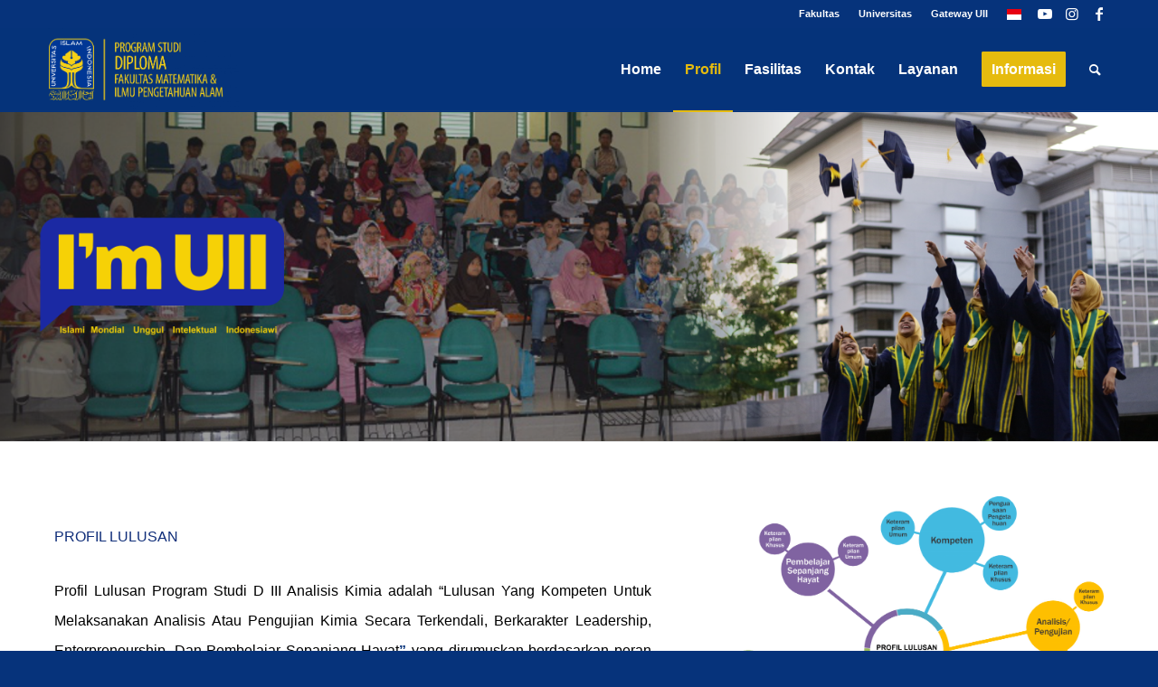

--- FILE ---
content_type: text/html; charset=UTF-8
request_url: https://diploma.chemistry.uii.ac.id/profil-lulusan/
body_size: 16863
content:
<!DOCTYPE html>
<html lang="en-US" class="html_stretched responsive av-preloader-disabled  html_header_top html_logo_left html_main_nav_header html_menu_right html_custom html_header_sticky html_header_shrinking_disabled html_header_topbar_active html_mobile_menu_tablet html_header_searchicon html_content_align_left html_header_unstick_top_disabled html_header_stretch_disabled html_elegant-blog html_av-submenu-hidden html_av-submenu-display-click html_av-overlay-side html_av-overlay-side-minimal html_av-submenu-noclone html_entry_id_1571 av-cookies-no-cookie-consent av-no-preview av-default-lightbox html_text_menu_active av-mobile-menu-switch-portrait">
<head>
<meta charset="UTF-8" />


<!-- mobile setting -->
<meta name="viewport" content="width=device-width, initial-scale=1">

<!-- Scripts/CSS and wp_head hook -->
<meta name='robots' content='index, follow, max-image-preview:large, max-snippet:-1, max-video-preview:-1' />

	<!-- This site is optimized with the Yoast SEO plugin v26.6 - https://yoast.com/wordpress/plugins/seo/ -->
	<title>Profil Lulusan - Diploma Analisis Kimia</title>
	<link rel="canonical" href="https://diploma.chemistry.uii.ac.id/profil-lulusan/" />
	<meta property="og:locale" content="en_US" />
	<meta property="og:type" content="article" />
	<meta property="og:title" content="Profil Lulusan - Diploma Analisis Kimia" />
	<meta property="og:url" content="https://diploma.chemistry.uii.ac.id/profil-lulusan/" />
	<meta property="og:site_name" content="Diploma Analisis Kimia" />
	<meta property="article:modified_time" content="2020-11-20T01:58:06+00:00" />
	<meta name="twitter:card" content="summary_large_image" />
	<meta name="twitter:label1" content="Est. reading time" />
	<meta name="twitter:data1" content="5 minutes" />
	<script type="application/ld+json" class="yoast-schema-graph">{"@context":"https://schema.org","@graph":[{"@type":"WebPage","@id":"https://diploma.chemistry.uii.ac.id/profil-lulusan/","url":"https://diploma.chemistry.uii.ac.id/profil-lulusan/","name":"Profil Lulusan - Diploma Analisis Kimia","isPartOf":{"@id":"https://diploma.chemistry.uii.ac.id/#website"},"datePublished":"2018-01-22T10:20:26+00:00","dateModified":"2020-11-20T01:58:06+00:00","breadcrumb":{"@id":"https://diploma.chemistry.uii.ac.id/profil-lulusan/#breadcrumb"},"inLanguage":"en-US","potentialAction":[{"@type":"ReadAction","target":["https://diploma.chemistry.uii.ac.id/profil-lulusan/"]}]},{"@type":"BreadcrumbList","@id":"https://diploma.chemistry.uii.ac.id/profil-lulusan/#breadcrumb","itemListElement":[{"@type":"ListItem","position":1,"name":"Home","item":"https://diploma.chemistry.uii.ac.id/home/"},{"@type":"ListItem","position":2,"name":"Profil Lulusan"}]},{"@type":"WebSite","@id":"https://diploma.chemistry.uii.ac.id/#website","url":"https://diploma.chemistry.uii.ac.id/","name":"Diploma Analisis Kimia","description":"Fakultas MIPA Universitas Islam Indonesia","potentialAction":[{"@type":"SearchAction","target":{"@type":"EntryPoint","urlTemplate":"https://diploma.chemistry.uii.ac.id/?s={search_term_string}"},"query-input":{"@type":"PropertyValueSpecification","valueRequired":true,"valueName":"search_term_string"}}],"inLanguage":"en-US"}]}</script>
	<!-- / Yoast SEO plugin. -->


<link rel="alternate" type="application/rss+xml" title="Diploma Analisis Kimia &raquo; Feed" href="https://diploma.chemistry.uii.ac.id/feed/" />
<link rel="alternate" type="application/rss+xml" title="Diploma Analisis Kimia &raquo; Comments Feed" href="https://diploma.chemistry.uii.ac.id/comments/feed/" />
<link rel="alternate" title="oEmbed (JSON)" type="application/json+oembed" href="https://diploma.chemistry.uii.ac.id/wp-json/oembed/1.0/embed?url=https%3A%2F%2Fdiploma.chemistry.uii.ac.id%2Fprofil-lulusan%2F" />
<link rel="alternate" title="oEmbed (XML)" type="text/xml+oembed" href="https://diploma.chemistry.uii.ac.id/wp-json/oembed/1.0/embed?url=https%3A%2F%2Fdiploma.chemistry.uii.ac.id%2Fprofil-lulusan%2F&#038;format=xml" />
		<!-- This site uses the Google Analytics by ExactMetrics plugin v8.11.0 - Using Analytics tracking - https://www.exactmetrics.com/ -->
		<!-- Note: ExactMetrics is not currently configured on this site. The site owner needs to authenticate with Google Analytics in the ExactMetrics settings panel. -->
					<!-- No tracking code set -->
				<!-- / Google Analytics by ExactMetrics -->
				<!-- This site uses the Google Analytics by MonsterInsights plugin v9.11.0 - Using Analytics tracking - https://www.monsterinsights.com/ -->
		<!-- Note: MonsterInsights is not currently configured on this site. The site owner needs to authenticate with Google Analytics in the MonsterInsights settings panel. -->
					<!-- No tracking code set -->
				<!-- / Google Analytics by MonsterInsights -->
		<style id='wp-img-auto-sizes-contain-inline-css' type='text/css'>
img:is([sizes=auto i],[sizes^="auto," i]){contain-intrinsic-size:3000px 1500px}
/*# sourceURL=wp-img-auto-sizes-contain-inline-css */
</style>
<link rel='stylesheet' id='avia-grid-css' href='https://diploma.chemistry.uii.ac.id/wp-content/themes/enfold/css/grid.css?ver=6.0.9' type='text/css' media='all' />
<link rel='stylesheet' id='avia-base-css' href='https://diploma.chemistry.uii.ac.id/wp-content/themes/enfold/css/base.css?ver=6.0.9' type='text/css' media='all' />
<link rel='stylesheet' id='avia-layout-css' href='https://diploma.chemistry.uii.ac.id/wp-content/themes/enfold/css/layout.css?ver=6.0.9' type='text/css' media='all' />
<link rel='stylesheet' id='avia-module-audioplayer-css' href='https://diploma.chemistry.uii.ac.id/wp-content/themes/enfold/config-templatebuilder/avia-shortcodes/audio-player/audio-player.css?ver=6.0.9' type='text/css' media='all' />
<link rel='stylesheet' id='avia-module-blog-css' href='https://diploma.chemistry.uii.ac.id/wp-content/themes/enfold/config-templatebuilder/avia-shortcodes/blog/blog.css?ver=6.0.9' type='text/css' media='all' />
<link rel='stylesheet' id='avia-module-postslider-css' href='https://diploma.chemistry.uii.ac.id/wp-content/themes/enfold/config-templatebuilder/avia-shortcodes/postslider/postslider.css?ver=6.0.9' type='text/css' media='all' />
<link rel='stylesheet' id='avia-module-button-css' href='https://diploma.chemistry.uii.ac.id/wp-content/themes/enfold/config-templatebuilder/avia-shortcodes/buttons/buttons.css?ver=6.0.9' type='text/css' media='all' />
<link rel='stylesheet' id='avia-module-buttonrow-css' href='https://diploma.chemistry.uii.ac.id/wp-content/themes/enfold/config-templatebuilder/avia-shortcodes/buttonrow/buttonrow.css?ver=6.0.9' type='text/css' media='all' />
<link rel='stylesheet' id='avia-module-button-fullwidth-css' href='https://diploma.chemistry.uii.ac.id/wp-content/themes/enfold/config-templatebuilder/avia-shortcodes/buttons_fullwidth/buttons_fullwidth.css?ver=6.0.9' type='text/css' media='all' />
<link rel='stylesheet' id='avia-module-catalogue-css' href='https://diploma.chemistry.uii.ac.id/wp-content/themes/enfold/config-templatebuilder/avia-shortcodes/catalogue/catalogue.css?ver=6.0.9' type='text/css' media='all' />
<link rel='stylesheet' id='avia-module-comments-css' href='https://diploma.chemistry.uii.ac.id/wp-content/themes/enfold/config-templatebuilder/avia-shortcodes/comments/comments.css?ver=6.0.9' type='text/css' media='all' />
<link rel='stylesheet' id='avia-module-contact-css' href='https://diploma.chemistry.uii.ac.id/wp-content/themes/enfold/config-templatebuilder/avia-shortcodes/contact/contact.css?ver=6.0.9' type='text/css' media='all' />
<link rel='stylesheet' id='avia-module-slideshow-css' href='https://diploma.chemistry.uii.ac.id/wp-content/themes/enfold/config-templatebuilder/avia-shortcodes/slideshow/slideshow.css?ver=6.0.9' type='text/css' media='all' />
<link rel='stylesheet' id='avia-module-slideshow-contentpartner-css' href='https://diploma.chemistry.uii.ac.id/wp-content/themes/enfold/config-templatebuilder/avia-shortcodes/contentslider/contentslider.css?ver=6.0.9' type='text/css' media='all' />
<link rel='stylesheet' id='avia-module-countdown-css' href='https://diploma.chemistry.uii.ac.id/wp-content/themes/enfold/config-templatebuilder/avia-shortcodes/countdown/countdown.css?ver=6.0.9' type='text/css' media='all' />
<link rel='stylesheet' id='avia-module-dynamic-field-css' href='https://diploma.chemistry.uii.ac.id/wp-content/themes/enfold/config-templatebuilder/avia-shortcodes/dynamic_field/dynamic_field.css?ver=6.0.9' type='text/css' media='all' />
<link rel='stylesheet' id='avia-module-gallery-css' href='https://diploma.chemistry.uii.ac.id/wp-content/themes/enfold/config-templatebuilder/avia-shortcodes/gallery/gallery.css?ver=6.0.9' type='text/css' media='all' />
<link rel='stylesheet' id='avia-module-gallery-hor-css' href='https://diploma.chemistry.uii.ac.id/wp-content/themes/enfold/config-templatebuilder/avia-shortcodes/gallery_horizontal/gallery_horizontal.css?ver=6.0.9' type='text/css' media='all' />
<link rel='stylesheet' id='avia-module-maps-css' href='https://diploma.chemistry.uii.ac.id/wp-content/themes/enfold/config-templatebuilder/avia-shortcodes/google_maps/google_maps.css?ver=6.0.9' type='text/css' media='all' />
<link rel='stylesheet' id='avia-module-gridrow-css' href='https://diploma.chemistry.uii.ac.id/wp-content/themes/enfold/config-templatebuilder/avia-shortcodes/grid_row/grid_row.css?ver=6.0.9' type='text/css' media='all' />
<link rel='stylesheet' id='avia-module-heading-css' href='https://diploma.chemistry.uii.ac.id/wp-content/themes/enfold/config-templatebuilder/avia-shortcodes/heading/heading.css?ver=6.0.9' type='text/css' media='all' />
<link rel='stylesheet' id='avia-module-rotator-css' href='https://diploma.chemistry.uii.ac.id/wp-content/themes/enfold/config-templatebuilder/avia-shortcodes/headline_rotator/headline_rotator.css?ver=6.0.9' type='text/css' media='all' />
<link rel='stylesheet' id='avia-module-hr-css' href='https://diploma.chemistry.uii.ac.id/wp-content/themes/enfold/config-templatebuilder/avia-shortcodes/hr/hr.css?ver=6.0.9' type='text/css' media='all' />
<link rel='stylesheet' id='avia-module-icon-css' href='https://diploma.chemistry.uii.ac.id/wp-content/themes/enfold/config-templatebuilder/avia-shortcodes/icon/icon.css?ver=6.0.9' type='text/css' media='all' />
<link rel='stylesheet' id='avia-module-icon-circles-css' href='https://diploma.chemistry.uii.ac.id/wp-content/themes/enfold/config-templatebuilder/avia-shortcodes/icon_circles/icon_circles.css?ver=6.0.9' type='text/css' media='all' />
<link rel='stylesheet' id='avia-module-iconbox-css' href='https://diploma.chemistry.uii.ac.id/wp-content/themes/enfold/config-templatebuilder/avia-shortcodes/iconbox/iconbox.css?ver=6.0.9' type='text/css' media='all' />
<link rel='stylesheet' id='avia-module-icongrid-css' href='https://diploma.chemistry.uii.ac.id/wp-content/themes/enfold/config-templatebuilder/avia-shortcodes/icongrid/icongrid.css?ver=6.0.9' type='text/css' media='all' />
<link rel='stylesheet' id='avia-module-iconlist-css' href='https://diploma.chemistry.uii.ac.id/wp-content/themes/enfold/config-templatebuilder/avia-shortcodes/iconlist/iconlist.css?ver=6.0.9' type='text/css' media='all' />
<link rel='stylesheet' id='avia-module-image-css' href='https://diploma.chemistry.uii.ac.id/wp-content/themes/enfold/config-templatebuilder/avia-shortcodes/image/image.css?ver=6.0.9' type='text/css' media='all' />
<link rel='stylesheet' id='avia-module-image-diff-css' href='https://diploma.chemistry.uii.ac.id/wp-content/themes/enfold/config-templatebuilder/avia-shortcodes/image_diff/image_diff.css?ver=6.0.9' type='text/css' media='all' />
<link rel='stylesheet' id='avia-module-hotspot-css' href='https://diploma.chemistry.uii.ac.id/wp-content/themes/enfold/config-templatebuilder/avia-shortcodes/image_hotspots/image_hotspots.css?ver=6.0.9' type='text/css' media='all' />
<link rel='stylesheet' id='avia-module-sc-lottie-animation-css' href='https://diploma.chemistry.uii.ac.id/wp-content/themes/enfold/config-templatebuilder/avia-shortcodes/lottie_animation/lottie_animation.css?ver=6.0.9' type='text/css' media='all' />
<link rel='stylesheet' id='avia-module-magazine-css' href='https://diploma.chemistry.uii.ac.id/wp-content/themes/enfold/config-templatebuilder/avia-shortcodes/magazine/magazine.css?ver=6.0.9' type='text/css' media='all' />
<link rel='stylesheet' id='avia-module-masonry-css' href='https://diploma.chemistry.uii.ac.id/wp-content/themes/enfold/config-templatebuilder/avia-shortcodes/masonry_entries/masonry_entries.css?ver=6.0.9' type='text/css' media='all' />
<link rel='stylesheet' id='avia-siteloader-css' href='https://diploma.chemistry.uii.ac.id/wp-content/themes/enfold/css/avia-snippet-site-preloader.css?ver=6.0.9' type='text/css' media='all' />
<link rel='stylesheet' id='avia-module-menu-css' href='https://diploma.chemistry.uii.ac.id/wp-content/themes/enfold/config-templatebuilder/avia-shortcodes/menu/menu.css?ver=6.0.9' type='text/css' media='all' />
<link rel='stylesheet' id='avia-module-notification-css' href='https://diploma.chemistry.uii.ac.id/wp-content/themes/enfold/config-templatebuilder/avia-shortcodes/notification/notification.css?ver=6.0.9' type='text/css' media='all' />
<link rel='stylesheet' id='avia-module-numbers-css' href='https://diploma.chemistry.uii.ac.id/wp-content/themes/enfold/config-templatebuilder/avia-shortcodes/numbers/numbers.css?ver=6.0.9' type='text/css' media='all' />
<link rel='stylesheet' id='avia-module-portfolio-css' href='https://diploma.chemistry.uii.ac.id/wp-content/themes/enfold/config-templatebuilder/avia-shortcodes/portfolio/portfolio.css?ver=6.0.9' type='text/css' media='all' />
<link rel='stylesheet' id='avia-module-post-metadata-css' href='https://diploma.chemistry.uii.ac.id/wp-content/themes/enfold/config-templatebuilder/avia-shortcodes/post_metadata/post_metadata.css?ver=6.0.9' type='text/css' media='all' />
<link rel='stylesheet' id='avia-module-progress-bar-css' href='https://diploma.chemistry.uii.ac.id/wp-content/themes/enfold/config-templatebuilder/avia-shortcodes/progressbar/progressbar.css?ver=6.0.9' type='text/css' media='all' />
<link rel='stylesheet' id='avia-module-promobox-css' href='https://diploma.chemistry.uii.ac.id/wp-content/themes/enfold/config-templatebuilder/avia-shortcodes/promobox/promobox.css?ver=6.0.9' type='text/css' media='all' />
<link rel='stylesheet' id='avia-sc-search-css' href='https://diploma.chemistry.uii.ac.id/wp-content/themes/enfold/config-templatebuilder/avia-shortcodes/search/search.css?ver=6.0.9' type='text/css' media='all' />
<link rel='stylesheet' id='avia-module-slideshow-accordion-css' href='https://diploma.chemistry.uii.ac.id/wp-content/themes/enfold/config-templatebuilder/avia-shortcodes/slideshow_accordion/slideshow_accordion.css?ver=6.0.9' type='text/css' media='all' />
<link rel='stylesheet' id='avia-module-slideshow-feature-image-css' href='https://diploma.chemistry.uii.ac.id/wp-content/themes/enfold/config-templatebuilder/avia-shortcodes/slideshow_feature_image/slideshow_feature_image.css?ver=6.0.9' type='text/css' media='all' />
<link rel='stylesheet' id='avia-module-slideshow-fullsize-css' href='https://diploma.chemistry.uii.ac.id/wp-content/themes/enfold/config-templatebuilder/avia-shortcodes/slideshow_fullsize/slideshow_fullsize.css?ver=6.0.9' type='text/css' media='all' />
<link rel='stylesheet' id='avia-module-slideshow-fullscreen-css' href='https://diploma.chemistry.uii.ac.id/wp-content/themes/enfold/config-templatebuilder/avia-shortcodes/slideshow_fullscreen/slideshow_fullscreen.css?ver=6.0.9' type='text/css' media='all' />
<link rel='stylesheet' id='avia-module-slideshow-ls-css' href='https://diploma.chemistry.uii.ac.id/wp-content/themes/enfold/config-templatebuilder/avia-shortcodes/slideshow_layerslider/slideshow_layerslider.css?ver=6.0.9' type='text/css' media='all' />
<link rel='stylesheet' id='avia-module-social-css' href='https://diploma.chemistry.uii.ac.id/wp-content/themes/enfold/config-templatebuilder/avia-shortcodes/social_share/social_share.css?ver=6.0.9' type='text/css' media='all' />
<link rel='stylesheet' id='avia-module-tabsection-css' href='https://diploma.chemistry.uii.ac.id/wp-content/themes/enfold/config-templatebuilder/avia-shortcodes/tab_section/tab_section.css?ver=6.0.9' type='text/css' media='all' />
<link rel='stylesheet' id='avia-module-table-css' href='https://diploma.chemistry.uii.ac.id/wp-content/themes/enfold/config-templatebuilder/avia-shortcodes/table/table.css?ver=6.0.9' type='text/css' media='all' />
<link rel='stylesheet' id='avia-module-tabs-css' href='https://diploma.chemistry.uii.ac.id/wp-content/themes/enfold/config-templatebuilder/avia-shortcodes/tabs/tabs.css?ver=6.0.9' type='text/css' media='all' />
<link rel='stylesheet' id='avia-module-team-css' href='https://diploma.chemistry.uii.ac.id/wp-content/themes/enfold/config-templatebuilder/avia-shortcodes/team/team.css?ver=6.0.9' type='text/css' media='all' />
<link rel='stylesheet' id='avia-module-testimonials-css' href='https://diploma.chemistry.uii.ac.id/wp-content/themes/enfold/config-templatebuilder/avia-shortcodes/testimonials/testimonials.css?ver=6.0.9' type='text/css' media='all' />
<link rel='stylesheet' id='avia-module-timeline-css' href='https://diploma.chemistry.uii.ac.id/wp-content/themes/enfold/config-templatebuilder/avia-shortcodes/timeline/timeline.css?ver=6.0.9' type='text/css' media='all' />
<link rel='stylesheet' id='avia-module-toggles-css' href='https://diploma.chemistry.uii.ac.id/wp-content/themes/enfold/config-templatebuilder/avia-shortcodes/toggles/toggles.css?ver=6.0.9' type='text/css' media='all' />
<link rel='stylesheet' id='avia-module-video-css' href='https://diploma.chemistry.uii.ac.id/wp-content/themes/enfold/config-templatebuilder/avia-shortcodes/video/video.css?ver=6.0.9' type='text/css' media='all' />
<style id='wp-emoji-styles-inline-css' type='text/css'>

	img.wp-smiley, img.emoji {
		display: inline !important;
		border: none !important;
		box-shadow: none !important;
		height: 1em !important;
		width: 1em !important;
		margin: 0 0.07em !important;
		vertical-align: -0.1em !important;
		background: none !important;
		padding: 0 !important;
	}
/*# sourceURL=wp-emoji-styles-inline-css */
</style>
<style id='wp-block-library-inline-css' type='text/css'>
:root{--wp-block-synced-color:#7a00df;--wp-block-synced-color--rgb:122,0,223;--wp-bound-block-color:var(--wp-block-synced-color);--wp-editor-canvas-background:#ddd;--wp-admin-theme-color:#007cba;--wp-admin-theme-color--rgb:0,124,186;--wp-admin-theme-color-darker-10:#006ba1;--wp-admin-theme-color-darker-10--rgb:0,107,160.5;--wp-admin-theme-color-darker-20:#005a87;--wp-admin-theme-color-darker-20--rgb:0,90,135;--wp-admin-border-width-focus:2px}@media (min-resolution:192dpi){:root{--wp-admin-border-width-focus:1.5px}}.wp-element-button{cursor:pointer}:root .has-very-light-gray-background-color{background-color:#eee}:root .has-very-dark-gray-background-color{background-color:#313131}:root .has-very-light-gray-color{color:#eee}:root .has-very-dark-gray-color{color:#313131}:root .has-vivid-green-cyan-to-vivid-cyan-blue-gradient-background{background:linear-gradient(135deg,#00d084,#0693e3)}:root .has-purple-crush-gradient-background{background:linear-gradient(135deg,#34e2e4,#4721fb 50%,#ab1dfe)}:root .has-hazy-dawn-gradient-background{background:linear-gradient(135deg,#faaca8,#dad0ec)}:root .has-subdued-olive-gradient-background{background:linear-gradient(135deg,#fafae1,#67a671)}:root .has-atomic-cream-gradient-background{background:linear-gradient(135deg,#fdd79a,#004a59)}:root .has-nightshade-gradient-background{background:linear-gradient(135deg,#330968,#31cdcf)}:root .has-midnight-gradient-background{background:linear-gradient(135deg,#020381,#2874fc)}:root{--wp--preset--font-size--normal:16px;--wp--preset--font-size--huge:42px}.has-regular-font-size{font-size:1em}.has-larger-font-size{font-size:2.625em}.has-normal-font-size{font-size:var(--wp--preset--font-size--normal)}.has-huge-font-size{font-size:var(--wp--preset--font-size--huge)}.has-text-align-center{text-align:center}.has-text-align-left{text-align:left}.has-text-align-right{text-align:right}.has-fit-text{white-space:nowrap!important}#end-resizable-editor-section{display:none}.aligncenter{clear:both}.items-justified-left{justify-content:flex-start}.items-justified-center{justify-content:center}.items-justified-right{justify-content:flex-end}.items-justified-space-between{justify-content:space-between}.screen-reader-text{border:0;clip-path:inset(50%);height:1px;margin:-1px;overflow:hidden;padding:0;position:absolute;width:1px;word-wrap:normal!important}.screen-reader-text:focus{background-color:#ddd;clip-path:none;color:#444;display:block;font-size:1em;height:auto;left:5px;line-height:normal;padding:15px 23px 14px;text-decoration:none;top:5px;width:auto;z-index:100000}html :where(.has-border-color){border-style:solid}html :where([style*=border-top-color]){border-top-style:solid}html :where([style*=border-right-color]){border-right-style:solid}html :where([style*=border-bottom-color]){border-bottom-style:solid}html :where([style*=border-left-color]){border-left-style:solid}html :where([style*=border-width]){border-style:solid}html :where([style*=border-top-width]){border-top-style:solid}html :where([style*=border-right-width]){border-right-style:solid}html :where([style*=border-bottom-width]){border-bottom-style:solid}html :where([style*=border-left-width]){border-left-style:solid}html :where(img[class*=wp-image-]){height:auto;max-width:100%}:where(figure){margin:0 0 1em}html :where(.is-position-sticky){--wp-admin--admin-bar--position-offset:var(--wp-admin--admin-bar--height,0px)}@media screen and (max-width:600px){html :where(.is-position-sticky){--wp-admin--admin-bar--position-offset:0px}}

/*# sourceURL=wp-block-library-inline-css */
</style><style id='global-styles-inline-css' type='text/css'>
:root{--wp--preset--aspect-ratio--square: 1;--wp--preset--aspect-ratio--4-3: 4/3;--wp--preset--aspect-ratio--3-4: 3/4;--wp--preset--aspect-ratio--3-2: 3/2;--wp--preset--aspect-ratio--2-3: 2/3;--wp--preset--aspect-ratio--16-9: 16/9;--wp--preset--aspect-ratio--9-16: 9/16;--wp--preset--color--black: #000000;--wp--preset--color--cyan-bluish-gray: #abb8c3;--wp--preset--color--white: #ffffff;--wp--preset--color--pale-pink: #f78da7;--wp--preset--color--vivid-red: #cf2e2e;--wp--preset--color--luminous-vivid-orange: #ff6900;--wp--preset--color--luminous-vivid-amber: #fcb900;--wp--preset--color--light-green-cyan: #7bdcb5;--wp--preset--color--vivid-green-cyan: #00d084;--wp--preset--color--pale-cyan-blue: #8ed1fc;--wp--preset--color--vivid-cyan-blue: #0693e3;--wp--preset--color--vivid-purple: #9b51e0;--wp--preset--color--metallic-red: #b02b2c;--wp--preset--color--maximum-yellow-red: #edae44;--wp--preset--color--yellow-sun: #eeee22;--wp--preset--color--palm-leaf: #83a846;--wp--preset--color--aero: #7bb0e7;--wp--preset--color--old-lavender: #745f7e;--wp--preset--color--steel-teal: #5f8789;--wp--preset--color--raspberry-pink: #d65799;--wp--preset--color--medium-turquoise: #4ecac2;--wp--preset--gradient--vivid-cyan-blue-to-vivid-purple: linear-gradient(135deg,rgb(6,147,227) 0%,rgb(155,81,224) 100%);--wp--preset--gradient--light-green-cyan-to-vivid-green-cyan: linear-gradient(135deg,rgb(122,220,180) 0%,rgb(0,208,130) 100%);--wp--preset--gradient--luminous-vivid-amber-to-luminous-vivid-orange: linear-gradient(135deg,rgb(252,185,0) 0%,rgb(255,105,0) 100%);--wp--preset--gradient--luminous-vivid-orange-to-vivid-red: linear-gradient(135deg,rgb(255,105,0) 0%,rgb(207,46,46) 100%);--wp--preset--gradient--very-light-gray-to-cyan-bluish-gray: linear-gradient(135deg,rgb(238,238,238) 0%,rgb(169,184,195) 100%);--wp--preset--gradient--cool-to-warm-spectrum: linear-gradient(135deg,rgb(74,234,220) 0%,rgb(151,120,209) 20%,rgb(207,42,186) 40%,rgb(238,44,130) 60%,rgb(251,105,98) 80%,rgb(254,248,76) 100%);--wp--preset--gradient--blush-light-purple: linear-gradient(135deg,rgb(255,206,236) 0%,rgb(152,150,240) 100%);--wp--preset--gradient--blush-bordeaux: linear-gradient(135deg,rgb(254,205,165) 0%,rgb(254,45,45) 50%,rgb(107,0,62) 100%);--wp--preset--gradient--luminous-dusk: linear-gradient(135deg,rgb(255,203,112) 0%,rgb(199,81,192) 50%,rgb(65,88,208) 100%);--wp--preset--gradient--pale-ocean: linear-gradient(135deg,rgb(255,245,203) 0%,rgb(182,227,212) 50%,rgb(51,167,181) 100%);--wp--preset--gradient--electric-grass: linear-gradient(135deg,rgb(202,248,128) 0%,rgb(113,206,126) 100%);--wp--preset--gradient--midnight: linear-gradient(135deg,rgb(2,3,129) 0%,rgb(40,116,252) 100%);--wp--preset--font-size--small: 1rem;--wp--preset--font-size--medium: 1.125rem;--wp--preset--font-size--large: 1.75rem;--wp--preset--font-size--x-large: clamp(1.75rem, 3vw, 2.25rem);--wp--preset--spacing--20: 0.44rem;--wp--preset--spacing--30: 0.67rem;--wp--preset--spacing--40: 1rem;--wp--preset--spacing--50: 1.5rem;--wp--preset--spacing--60: 2.25rem;--wp--preset--spacing--70: 3.38rem;--wp--preset--spacing--80: 5.06rem;--wp--preset--shadow--natural: 6px 6px 9px rgba(0, 0, 0, 0.2);--wp--preset--shadow--deep: 12px 12px 50px rgba(0, 0, 0, 0.4);--wp--preset--shadow--sharp: 6px 6px 0px rgba(0, 0, 0, 0.2);--wp--preset--shadow--outlined: 6px 6px 0px -3px rgb(255, 255, 255), 6px 6px rgb(0, 0, 0);--wp--preset--shadow--crisp: 6px 6px 0px rgb(0, 0, 0);}:root { --wp--style--global--content-size: 800px;--wp--style--global--wide-size: 1130px; }:where(body) { margin: 0; }.wp-site-blocks > .alignleft { float: left; margin-right: 2em; }.wp-site-blocks > .alignright { float: right; margin-left: 2em; }.wp-site-blocks > .aligncenter { justify-content: center; margin-left: auto; margin-right: auto; }:where(.is-layout-flex){gap: 0.5em;}:where(.is-layout-grid){gap: 0.5em;}.is-layout-flow > .alignleft{float: left;margin-inline-start: 0;margin-inline-end: 2em;}.is-layout-flow > .alignright{float: right;margin-inline-start: 2em;margin-inline-end: 0;}.is-layout-flow > .aligncenter{margin-left: auto !important;margin-right: auto !important;}.is-layout-constrained > .alignleft{float: left;margin-inline-start: 0;margin-inline-end: 2em;}.is-layout-constrained > .alignright{float: right;margin-inline-start: 2em;margin-inline-end: 0;}.is-layout-constrained > .aligncenter{margin-left: auto !important;margin-right: auto !important;}.is-layout-constrained > :where(:not(.alignleft):not(.alignright):not(.alignfull)){max-width: var(--wp--style--global--content-size);margin-left: auto !important;margin-right: auto !important;}.is-layout-constrained > .alignwide{max-width: var(--wp--style--global--wide-size);}body .is-layout-flex{display: flex;}.is-layout-flex{flex-wrap: wrap;align-items: center;}.is-layout-flex > :is(*, div){margin: 0;}body .is-layout-grid{display: grid;}.is-layout-grid > :is(*, div){margin: 0;}body{padding-top: 0px;padding-right: 0px;padding-bottom: 0px;padding-left: 0px;}a:where(:not(.wp-element-button)){text-decoration: underline;}:root :where(.wp-element-button, .wp-block-button__link){background-color: #32373c;border-width: 0;color: #fff;font-family: inherit;font-size: inherit;font-style: inherit;font-weight: inherit;letter-spacing: inherit;line-height: inherit;padding-top: calc(0.667em + 2px);padding-right: calc(1.333em + 2px);padding-bottom: calc(0.667em + 2px);padding-left: calc(1.333em + 2px);text-decoration: none;text-transform: inherit;}.has-black-color{color: var(--wp--preset--color--black) !important;}.has-cyan-bluish-gray-color{color: var(--wp--preset--color--cyan-bluish-gray) !important;}.has-white-color{color: var(--wp--preset--color--white) !important;}.has-pale-pink-color{color: var(--wp--preset--color--pale-pink) !important;}.has-vivid-red-color{color: var(--wp--preset--color--vivid-red) !important;}.has-luminous-vivid-orange-color{color: var(--wp--preset--color--luminous-vivid-orange) !important;}.has-luminous-vivid-amber-color{color: var(--wp--preset--color--luminous-vivid-amber) !important;}.has-light-green-cyan-color{color: var(--wp--preset--color--light-green-cyan) !important;}.has-vivid-green-cyan-color{color: var(--wp--preset--color--vivid-green-cyan) !important;}.has-pale-cyan-blue-color{color: var(--wp--preset--color--pale-cyan-blue) !important;}.has-vivid-cyan-blue-color{color: var(--wp--preset--color--vivid-cyan-blue) !important;}.has-vivid-purple-color{color: var(--wp--preset--color--vivid-purple) !important;}.has-metallic-red-color{color: var(--wp--preset--color--metallic-red) !important;}.has-maximum-yellow-red-color{color: var(--wp--preset--color--maximum-yellow-red) !important;}.has-yellow-sun-color{color: var(--wp--preset--color--yellow-sun) !important;}.has-palm-leaf-color{color: var(--wp--preset--color--palm-leaf) !important;}.has-aero-color{color: var(--wp--preset--color--aero) !important;}.has-old-lavender-color{color: var(--wp--preset--color--old-lavender) !important;}.has-steel-teal-color{color: var(--wp--preset--color--steel-teal) !important;}.has-raspberry-pink-color{color: var(--wp--preset--color--raspberry-pink) !important;}.has-medium-turquoise-color{color: var(--wp--preset--color--medium-turquoise) !important;}.has-black-background-color{background-color: var(--wp--preset--color--black) !important;}.has-cyan-bluish-gray-background-color{background-color: var(--wp--preset--color--cyan-bluish-gray) !important;}.has-white-background-color{background-color: var(--wp--preset--color--white) !important;}.has-pale-pink-background-color{background-color: var(--wp--preset--color--pale-pink) !important;}.has-vivid-red-background-color{background-color: var(--wp--preset--color--vivid-red) !important;}.has-luminous-vivid-orange-background-color{background-color: var(--wp--preset--color--luminous-vivid-orange) !important;}.has-luminous-vivid-amber-background-color{background-color: var(--wp--preset--color--luminous-vivid-amber) !important;}.has-light-green-cyan-background-color{background-color: var(--wp--preset--color--light-green-cyan) !important;}.has-vivid-green-cyan-background-color{background-color: var(--wp--preset--color--vivid-green-cyan) !important;}.has-pale-cyan-blue-background-color{background-color: var(--wp--preset--color--pale-cyan-blue) !important;}.has-vivid-cyan-blue-background-color{background-color: var(--wp--preset--color--vivid-cyan-blue) !important;}.has-vivid-purple-background-color{background-color: var(--wp--preset--color--vivid-purple) !important;}.has-metallic-red-background-color{background-color: var(--wp--preset--color--metallic-red) !important;}.has-maximum-yellow-red-background-color{background-color: var(--wp--preset--color--maximum-yellow-red) !important;}.has-yellow-sun-background-color{background-color: var(--wp--preset--color--yellow-sun) !important;}.has-palm-leaf-background-color{background-color: var(--wp--preset--color--palm-leaf) !important;}.has-aero-background-color{background-color: var(--wp--preset--color--aero) !important;}.has-old-lavender-background-color{background-color: var(--wp--preset--color--old-lavender) !important;}.has-steel-teal-background-color{background-color: var(--wp--preset--color--steel-teal) !important;}.has-raspberry-pink-background-color{background-color: var(--wp--preset--color--raspberry-pink) !important;}.has-medium-turquoise-background-color{background-color: var(--wp--preset--color--medium-turquoise) !important;}.has-black-border-color{border-color: var(--wp--preset--color--black) !important;}.has-cyan-bluish-gray-border-color{border-color: var(--wp--preset--color--cyan-bluish-gray) !important;}.has-white-border-color{border-color: var(--wp--preset--color--white) !important;}.has-pale-pink-border-color{border-color: var(--wp--preset--color--pale-pink) !important;}.has-vivid-red-border-color{border-color: var(--wp--preset--color--vivid-red) !important;}.has-luminous-vivid-orange-border-color{border-color: var(--wp--preset--color--luminous-vivid-orange) !important;}.has-luminous-vivid-amber-border-color{border-color: var(--wp--preset--color--luminous-vivid-amber) !important;}.has-light-green-cyan-border-color{border-color: var(--wp--preset--color--light-green-cyan) !important;}.has-vivid-green-cyan-border-color{border-color: var(--wp--preset--color--vivid-green-cyan) !important;}.has-pale-cyan-blue-border-color{border-color: var(--wp--preset--color--pale-cyan-blue) !important;}.has-vivid-cyan-blue-border-color{border-color: var(--wp--preset--color--vivid-cyan-blue) !important;}.has-vivid-purple-border-color{border-color: var(--wp--preset--color--vivid-purple) !important;}.has-metallic-red-border-color{border-color: var(--wp--preset--color--metallic-red) !important;}.has-maximum-yellow-red-border-color{border-color: var(--wp--preset--color--maximum-yellow-red) !important;}.has-yellow-sun-border-color{border-color: var(--wp--preset--color--yellow-sun) !important;}.has-palm-leaf-border-color{border-color: var(--wp--preset--color--palm-leaf) !important;}.has-aero-border-color{border-color: var(--wp--preset--color--aero) !important;}.has-old-lavender-border-color{border-color: var(--wp--preset--color--old-lavender) !important;}.has-steel-teal-border-color{border-color: var(--wp--preset--color--steel-teal) !important;}.has-raspberry-pink-border-color{border-color: var(--wp--preset--color--raspberry-pink) !important;}.has-medium-turquoise-border-color{border-color: var(--wp--preset--color--medium-turquoise) !important;}.has-vivid-cyan-blue-to-vivid-purple-gradient-background{background: var(--wp--preset--gradient--vivid-cyan-blue-to-vivid-purple) !important;}.has-light-green-cyan-to-vivid-green-cyan-gradient-background{background: var(--wp--preset--gradient--light-green-cyan-to-vivid-green-cyan) !important;}.has-luminous-vivid-amber-to-luminous-vivid-orange-gradient-background{background: var(--wp--preset--gradient--luminous-vivid-amber-to-luminous-vivid-orange) !important;}.has-luminous-vivid-orange-to-vivid-red-gradient-background{background: var(--wp--preset--gradient--luminous-vivid-orange-to-vivid-red) !important;}.has-very-light-gray-to-cyan-bluish-gray-gradient-background{background: var(--wp--preset--gradient--very-light-gray-to-cyan-bluish-gray) !important;}.has-cool-to-warm-spectrum-gradient-background{background: var(--wp--preset--gradient--cool-to-warm-spectrum) !important;}.has-blush-light-purple-gradient-background{background: var(--wp--preset--gradient--blush-light-purple) !important;}.has-blush-bordeaux-gradient-background{background: var(--wp--preset--gradient--blush-bordeaux) !important;}.has-luminous-dusk-gradient-background{background: var(--wp--preset--gradient--luminous-dusk) !important;}.has-pale-ocean-gradient-background{background: var(--wp--preset--gradient--pale-ocean) !important;}.has-electric-grass-gradient-background{background: var(--wp--preset--gradient--electric-grass) !important;}.has-midnight-gradient-background{background: var(--wp--preset--gradient--midnight) !important;}.has-small-font-size{font-size: var(--wp--preset--font-size--small) !important;}.has-medium-font-size{font-size: var(--wp--preset--font-size--medium) !important;}.has-large-font-size{font-size: var(--wp--preset--font-size--large) !important;}.has-x-large-font-size{font-size: var(--wp--preset--font-size--x-large) !important;}
/*# sourceURL=global-styles-inline-css */
</style>

<link rel='stylesheet' id='sp-news-public-css' href='https://diploma.chemistry.uii.ac.id/wp-content/plugins/sp-news-and-widget/assets/css/wpnw-public.css?ver=5.0.6' type='text/css' media='all' />
<link rel='stylesheet' id='rt-fontawsome-css' href='https://diploma.chemistry.uii.ac.id/wp-content/plugins/the-post-grid/assets/vendor/font-awesome/css/font-awesome.min.css?ver=7.8.8' type='text/css' media='all' />
<link rel='stylesheet' id='rt-tpg-css' href='https://diploma.chemistry.uii.ac.id/wp-content/plugins/the-post-grid/assets/css/thepostgrid.min.css?ver=7.8.8' type='text/css' media='all' />
<link rel='stylesheet' id='avia-scs-css' href='https://diploma.chemistry.uii.ac.id/wp-content/themes/enfold/css/shortcodes.css?ver=6.0.9' type='text/css' media='all' />
<link rel='stylesheet' id='avia-fold-unfold-css' href='https://diploma.chemistry.uii.ac.id/wp-content/themes/enfold/css/avia-snippet-fold-unfold.css?ver=6.0.9' type='text/css' media='all' />
<link rel='stylesheet' id='avia-popup-css-css' href='https://diploma.chemistry.uii.ac.id/wp-content/themes/enfold/js/aviapopup/magnific-popup.min.css?ver=6.0.9' type='text/css' media='screen' />
<link rel='stylesheet' id='avia-lightbox-css' href='https://diploma.chemistry.uii.ac.id/wp-content/themes/enfold/css/avia-snippet-lightbox.css?ver=6.0.9' type='text/css' media='screen' />
<link rel='stylesheet' id='avia-widget-css-css' href='https://diploma.chemistry.uii.ac.id/wp-content/themes/enfold/css/avia-snippet-widget.css?ver=6.0.9' type='text/css' media='screen' />
<link rel='stylesheet' id='avia-dynamic-css' href='https://diploma.chemistry.uii.ac.id/wp-content/uploads/dynamic_avia/enfold.css?ver=69537670ae140' type='text/css' media='all' />
<link rel='stylesheet' id='avia-custom-css' href='https://diploma.chemistry.uii.ac.id/wp-content/themes/enfold/css/custom.css?ver=6.0.9' type='text/css' media='all' />
<link rel='stylesheet' id='avia-single-post-1571-css' href='https://diploma.chemistry.uii.ac.id/wp-content/uploads/dynamic_avia/avia_posts_css/post-1571.css?ver=ver-1767100848' type='text/css' media='all' />
<script type="text/javascript" src="https://diploma.chemistry.uii.ac.id/wp-includes/js/jquery/jquery.min.js?ver=3.7.1" id="jquery-core-js"></script>
<script type="text/javascript" src="https://diploma.chemistry.uii.ac.id/wp-includes/js/jquery/jquery-migrate.min.js?ver=3.4.1" id="jquery-migrate-js"></script>
<script type="text/javascript" src="https://diploma.chemistry.uii.ac.id/wp-content/themes/enfold/js/avia-js.js?ver=6.0.9" id="avia-js-js"></script>
<script type="text/javascript" src="https://diploma.chemistry.uii.ac.id/wp-content/themes/enfold/js/avia-compat.js?ver=6.0.9" id="avia-compat-js"></script>
<link rel="https://api.w.org/" href="https://diploma.chemistry.uii.ac.id/wp-json/" /><link rel="alternate" title="JSON" type="application/json" href="https://diploma.chemistry.uii.ac.id/wp-json/wp/v2/pages/1571" /><link rel="EditURI" type="application/rsd+xml" title="RSD" href="https://diploma.chemistry.uii.ac.id/xmlrpc.php?rsd" />
<meta name="generator" content="WordPress 6.9" />
<link rel='shortlink' href='https://diploma.chemistry.uii.ac.id/?p=1571' />
        <style>
            :root {
                --tpg-primary-color: #0d6efd;
                --tpg-secondary-color: #0654c4;
                --tpg-primary-light: #c4d0ff
            }

                    </style>
		<link rel="profile" href="https://gmpg.org/xfn/11" />
<link rel="alternate" type="application/rss+xml" title="Diploma Analisis Kimia RSS2 Feed" href="https://diploma.chemistry.uii.ac.id/feed/" />
<link rel="pingback" href="https://diploma.chemistry.uii.ac.id/xmlrpc.php" />

<style type='text/css' media='screen'>
 #top #header_main > .container, #top #header_main > .container .main_menu  .av-main-nav > li > a, #top #header_main #menu-item-shop .cart_dropdown_link{ height:92px; line-height: 92px; }
 .html_top_nav_header .av-logo-container{ height:92px;  }
 .html_header_top.html_header_sticky #top #wrap_all #main{ padding-top:122px; } 
</style>
<!--[if lt IE 9]><script src="https://diploma.chemistry.uii.ac.id/wp-content/themes/enfold/js/html5shiv.js"></script><![endif]-->
<link rel="icon" href="https://fpscs.uii.ac.id/wp-content/uploads/2017/09/Header-Logo-uii.png" type="image/png">
<style type="text/css">
		@font-face {font-family: 'entypo-fontello'; font-weight: normal; font-style: normal; font-display: auto;
		src: url('https://diploma.chemistry.uii.ac.id/wp-content/themes/enfold/config-templatebuilder/avia-template-builder/assets/fonts/entypo-fontello.woff2') format('woff2'),
		url('https://diploma.chemistry.uii.ac.id/wp-content/themes/enfold/config-templatebuilder/avia-template-builder/assets/fonts/entypo-fontello.woff') format('woff'),
		url('https://diploma.chemistry.uii.ac.id/wp-content/themes/enfold/config-templatebuilder/avia-template-builder/assets/fonts/entypo-fontello.ttf') format('truetype'),
		url('https://diploma.chemistry.uii.ac.id/wp-content/themes/enfold/config-templatebuilder/avia-template-builder/assets/fonts/entypo-fontello.svg#entypo-fontello') format('svg'),
		url('https://diploma.chemistry.uii.ac.id/wp-content/themes/enfold/config-templatebuilder/avia-template-builder/assets/fonts/entypo-fontello.eot'),
		url('https://diploma.chemistry.uii.ac.id/wp-content/themes/enfold/config-templatebuilder/avia-template-builder/assets/fonts/entypo-fontello.eot?#iefix') format('embedded-opentype');
		} #top .avia-font-entypo-fontello, body .avia-font-entypo-fontello, html body [data-av_iconfont='entypo-fontello']:before{ font-family: 'entypo-fontello'; }
		</style>

<!--
Debugging Info for Theme support: 

Theme: Enfold
Version: 6.0.9
Installed: enfold
AviaFramework Version: 5.6
AviaBuilder Version: 5.3
aviaElementManager Version: 1.0.1
ML:128-PU:41-PLA:10
WP:6.9
Compress: CSS:disabled - JS:disabled
Updates: enabled - token has changed and not verified
PLAu:9
-->
</head>

<body data-rsssl=1 id="top" class="wp-singular page-template-default page page-id-1571 wp-theme-enfold stretched rtl_columns av-curtain-numeric arial narrow-websave arial_narrow  rttpg rttpg-7.8.8 radius-frontend rttpg-body-wrap rttpg-flaticon post-type-page avia-responsive-images-support" itemscope="itemscope" itemtype="https://schema.org/WebPage" >

	
	<div id='wrap_all'>

	
<header id='header' class='all_colors header_color dark_bg_color  av_header_top av_logo_left av_main_nav_header av_menu_right av_custom av_header_sticky av_header_shrinking_disabled av_header_stretch_disabled av_mobile_menu_tablet av_header_searchicon av_header_unstick_top_disabled av_bottom_nav_disabled  av_header_border_disabled' aria-label="Header" data-av_shrink_factor='50' role="banner" itemscope="itemscope" itemtype="https://schema.org/WPHeader" >

		<div id='header_meta' class='container_wrap container_wrap_meta  av_icon_active_right av_extra_header_active av_secondary_right av_entry_id_1571'>

			      <div class='container'>
			      <ul class='noLightbox social_bookmarks icon_count_3'><li class='social_bookmarks_youtube av-social-link-youtube social_icon_1'><a  target="_blank" aria-label="Link to Youtube" href='https://www.youtube.com/watch?v=BCuwPsNwvZA' aria-hidden='false' data-av_icon='' data-av_iconfont='entypo-fontello' title='Youtube'><span class='avia_hidden_link_text'>Youtube</span></a></li><li class='social_bookmarks_instagram av-social-link-instagram social_icon_2'><a  target="_blank" aria-label="Link to Instagram" href='https://www.instagram.com/analiskimia_uii/' aria-hidden='false' data-av_icon='' data-av_iconfont='entypo-fontello' title='Instagram'><span class='avia_hidden_link_text'>Instagram</span></a></li><li class='social_bookmarks_facebook av-social-link-facebook social_icon_3'><a  target="_blank" aria-label="Link to Facebook" href='https://www.facebook.com/analiskimia.uii' aria-hidden='false' data-av_icon='' data-av_iconfont='entypo-fontello' title='Facebook'><span class='avia_hidden_link_text'>Facebook</span></a></li></ul><nav class='sub_menu'  role="navigation" itemscope="itemscope" itemtype="https://schema.org/SiteNavigationElement" ><ul role="menu" class="menu" id="avia2-menu"><li role="menuitem" id="menu-item-9613" class="menu-item menu-item-type-custom menu-item-object-custom menu-item-9613"><a href="https://science.uii.ac.id/">Fakultas</a></li>
<li role="menuitem" id="menu-item-9614" class="menu-item menu-item-type-custom menu-item-object-custom menu-item-9614"><a href="https://www.uii.ac.id/">Universitas</a></li>
<li role="menuitem" id="menu-item-9634" class="menu-item menu-item-type-custom menu-item-object-custom menu-item-9634"><a href="https://gateway.uii.ac.id">Gateway UII</a></li>
<li role="menuitem" class="menu-item menu-item-gtranslate menu-item-has-children notranslate"><a href="#" data-gt-lang="id" class="gt-current-wrapper notranslate"><img src="https://diploma.chemistry.uii.ac.id/wp-content/plugins/gtranslate/flags/svg/id.svg" width="16" height="16" alt="id" loading="lazy"></a><ul class="dropdown-menu sub-menu"><li role="menuitem" class="menu-item menu-item-gtranslate-child"><a href="#" data-gt-lang="en" class="notranslate"><img src="https://diploma.chemistry.uii.ac.id/wp-content/plugins/gtranslate/flags/svg/en.svg" width="16" height="16" alt="en" loading="lazy"></a></li><li role="menuitem" class="menu-item menu-item-gtranslate-child"><a href="#" data-gt-lang="id" class="gt-current-lang notranslate"><img src="https://diploma.chemistry.uii.ac.id/wp-content/plugins/gtranslate/flags/svg/id.svg" width="16" height="16" alt="id" loading="lazy"></a></li></ul></li></ul></nav>			      </div>
		</div>

		<div  id='header_main' class='container_wrap container_wrap_logo'>

        <div class='container av-logo-container'><div class='inner-container'><span class='logo avia-standard-logo'><a href='https://diploma.chemistry.uii.ac.id/' class='' aria-label='Diploma Analisis Kimia' ><img src="https://diploma.chemistry.uii.ac.id/wp-content/uploads/2021/08/Diploma-Analis-Kimia-logo-1030x442.png" height="100" width="300" alt='Diploma Analisis Kimia' title='' /></a></span><nav class='main_menu' data-selectname='Select a page'  role="navigation" itemscope="itemscope" itemtype="https://schema.org/SiteNavigationElement" ><div class="avia-menu av-main-nav-wrap"><ul role="menu" class="menu av-main-nav" id="avia-menu"><li role="menuitem" id="menu-item-832" class="menu-item menu-item-type-custom menu-item-object-custom menu-item-home menu-item-top-level menu-item-top-level-1"><a href="https://diploma.chemistry.uii.ac.id" itemprop="url" tabindex="0"><span class="avia-bullet"></span><span class="avia-menu-text">Home</span><span class="avia-menu-fx"><span class="avia-arrow-wrap"><span class="avia-arrow"></span></span></span></a></li>
<li role="menuitem" id="menu-item-2935" class="menu-item menu-item-type-post_type menu-item-object-page current-menu-ancestor current_page_ancestor menu-item-has-children menu-item-top-level menu-item-top-level-2"><a href="https://diploma.chemistry.uii.ac.id/profil/" itemprop="url" tabindex="0"><span class="avia-bullet"></span><span class="avia-menu-text">Profil</span><span class="avia-menu-fx"><span class="avia-arrow-wrap"><span class="avia-arrow"></span></span></span></a>


<ul class="sub-menu">
	<li role="menuitem" id="menu-item-3841" class="menu-item menu-item-type-custom menu-item-object-custom"><a href="https://diploma.chemistry.uii.ac.id/profil/" itemprop="url" tabindex="0"><span class="avia-bullet"></span><span class="avia-menu-text">Tentang Analisis Kimia UII</span></a></li>
	<li role="menuitem" id="menu-item-1570" class="menu-item menu-item-type-custom menu-item-object-custom current-menu-ancestor current-menu-parent menu-item-has-children"><a href="#" itemprop="url" tabindex="0"><span class="avia-bullet"></span><span class="avia-menu-text">Akademik &#8211; Kurikulum</span></a>
	<ul class="sub-menu">
		<li role="menuitem" id="menu-item-1573" class="menu-item menu-item-type-post_type menu-item-object-page current-menu-item page_item page-item-1571 current_page_item"><a href="https://diploma.chemistry.uii.ac.id/profil-lulusan/" itemprop="url" tabindex="0"><span class="avia-bullet"></span><span class="avia-menu-text">Profil Lulusan</span></a></li>
		<li role="menuitem" id="menu-item-1583" class="menu-item menu-item-type-post_type menu-item-object-page"><a href="https://diploma.chemistry.uii.ac.id/mata-kuliah/" itemprop="url" tabindex="0"><span class="avia-bullet"></span><span class="avia-menu-text">Mata Kuliah</span></a></li>
		<li role="menuitem" id="menu-item-2459" class="menu-item menu-item-type-post_type menu-item-object-page"><a href="https://diploma.chemistry.uii.ac.id/capaian-pembelajaran/" itemprop="url" tabindex="0"><span class="avia-bullet"></span><span class="avia-menu-text">Capaian Pembelajaran Lulusan</span></a></li>
		<li role="menuitem" id="menu-item-8970" class="menu-item menu-item-type-custom menu-item-object-custom"><a href="https://diploma.chemistry.uii.ac.id/wp-content/uploads/2023/01/FORM-PENDAFTARAN-KEGIATAN-MERDEKA-BELAJAR.docx" itemprop="url" tabindex="0"><span class="avia-bullet"></span><span class="avia-menu-text">Konversi MBKM</span></a></li>
	</ul>
</li>
	<li role="menuitem" id="menu-item-6797" class="menu-item menu-item-type-custom menu-item-object-custom"><a href="https://diploma.chemistry.uii.ac.id/pengemban-amanah/" itemprop="url" tabindex="0"><span class="avia-bullet"></span><span class="avia-menu-text">Struktur Organisasi</span></a></li>
	<li role="menuitem" id="menu-item-2829" class="menu-item menu-item-type-post_type menu-item-object-page"><a href="https://diploma.chemistry.uii.ac.id/profil/dosen/" itemprop="url" tabindex="0"><span class="avia-bullet"></span><span class="avia-menu-text">Dosen</span></a></li>
	<li role="menuitem" id="menu-item-844" class="menu-item menu-item-type-custom menu-item-object-custom menu-item-has-children"><a href="#" itemprop="url" tabindex="0"><span class="avia-bullet"></span><span class="avia-menu-text">Mahasiswa</span></a>
	<ul class="sub-menu">
		<li role="menuitem" id="menu-item-1593" class="menu-item menu-item-type-post_type menu-item-object-page"><a href="https://diploma.chemistry.uii.ac.id/kompetensi-mahasiswa/" itemprop="url" tabindex="0"><span class="avia-bullet"></span><span class="avia-menu-text">Kompetensi Mahasiswa</span></a></li>
		<li role="menuitem" id="menu-item-1563" class="menu-item menu-item-type-post_type menu-item-object-page"><a href="https://diploma.chemistry.uii.ac.id/himpunan-mahasiswa/" itemprop="url" tabindex="0"><span class="avia-bullet"></span><span class="avia-menu-text">Himpunan Mahasiswa</span></a></li>
		<li role="menuitem" id="menu-item-3955" class="menu-item menu-item-type-post_type menu-item-object-page"><a href="https://diploma.chemistry.uii.ac.id/pola-seleksi-mahasiswa-baru/" itemprop="url" tabindex="0"><span class="avia-bullet"></span><span class="avia-menu-text">Pola Seleksi Mahasiswa Baru</span></a></li>
	</ul>
</li>
	<li role="menuitem" id="menu-item-838" class="menu-item menu-item-type-custom menu-item-object-custom menu-item-has-children"><a href="#" itemprop="url" tabindex="0"><span class="avia-bullet"></span><span class="avia-menu-text">Alumni</span></a>
	<ul class="sub-menu">
		<li role="menuitem" id="menu-item-6705" class="menu-item menu-item-type-post_type menu-item-object-page"><a href="https://diploma.chemistry.uii.ac.id/alumni/" itemprop="url" tabindex="0"><span class="avia-bullet"></span><span class="avia-menu-text">Penelusuran Alumni</span></a></li>
		<li role="menuitem" id="menu-item-842" class="menu-item menu-item-type-post_type menu-item-object-page"><a href="https://diploma.chemistry.uii.ac.id/kompeten-alumni/" itemprop="url" tabindex="0"><span class="avia-bullet"></span><span class="avia-menu-text">Kompetensi Alumni</span></a></li>
	</ul>
</li>
</ul>
</li>
<li role="menuitem" id="menu-item-4398" class="menu-item menu-item-type-custom menu-item-object-custom menu-item-has-children menu-item-top-level menu-item-top-level-3"><a href="#" itemprop="url" tabindex="0"><span class="avia-bullet"></span><span class="avia-menu-text">Fasilitas</span><span class="avia-menu-fx"><span class="avia-arrow-wrap"><span class="avia-arrow"></span></span></span></a>


<ul class="sub-menu">
	<li role="menuitem" id="menu-item-6595" class="menu-item menu-item-type-post_type menu-item-object-page"><a href="https://diploma.chemistry.uii.ac.id/fasilitas-kampus/" itemprop="url" tabindex="0"><span class="avia-bullet"></span><span class="avia-menu-text">Fasilitas Kampus UII</span></a></li>
	<li role="menuitem" id="menu-item-6089" class="menu-item menu-item-type-custom menu-item-object-custom menu-item-has-children"><a href="#" itemprop="url" tabindex="0"><span class="avia-bullet"></span><span class="avia-menu-text">Hasil Survei Kepuasan</span></a>
	<ul class="sub-menu">
		<li role="menuitem" id="menu-item-6123" class="menu-item menu-item-type-post_type menu-item-object-page"><a href="https://diploma.chemistry.uii.ac.id/fasilitas/kepuasan-layanan-manajemen/" itemprop="url" tabindex="0"><span class="avia-bullet"></span><span class="avia-menu-text">Manajemen</span></a></li>
		<li role="menuitem" id="menu-item-6314" class="menu-item menu-item-type-post_type menu-item-object-page"><a href="https://diploma.chemistry.uii.ac.id/fasilitas/kepuasan-layanan-kemahasiswaan/" itemprop="url" tabindex="0"><span class="avia-bullet"></span><span class="avia-menu-text">Kemahasiswaan</span></a></li>
		<li role="menuitem" id="menu-item-6854" class="menu-item menu-item-type-post_type menu-item-object-page"><a href="https://diploma.chemistry.uii.ac.id/fasilitas/tingkat-kepuasan-layanan-sdm/" itemprop="url" tabindex="0"><span class="avia-bullet"></span><span class="avia-menu-text">Pengelolaan dan Pengembangan SDM</span></a></li>
		<li role="menuitem" id="menu-item-6866" class="menu-item menu-item-type-post_type menu-item-object-page"><a href="https://diploma.chemistry.uii.ac.id/fasilitas/kepuasan-layanan-keuangan-sarana-dan-prasarana/" itemprop="url" tabindex="0"><span class="avia-bullet"></span><span class="avia-menu-text">Keuangan, Sarana dan Prasarana</span></a></li>
		<li role="menuitem" id="menu-item-6865" class="menu-item menu-item-type-post_type menu-item-object-page"><a href="https://diploma.chemistry.uii.ac.id/fasilitas/kepuasan-layanan-pendidikan/" itemprop="url" tabindex="0"><span class="avia-bullet"></span><span class="avia-menu-text">Proses Pendidikan</span></a></li>
		<li role="menuitem" id="menu-item-6321" class="menu-item menu-item-type-post_type menu-item-object-page"><a href="https://diploma.chemistry.uii.ac.id/fasilitas/kepuasan-layanan-penelitian/" itemprop="url" tabindex="0"><span class="avia-bullet"></span><span class="avia-menu-text">Penelitian</span></a></li>
		<li role="menuitem" id="menu-item-6333" class="menu-item menu-item-type-post_type menu-item-object-page"><a href="https://diploma.chemistry.uii.ac.id/fasilitas/kepuasan-layanan-pengabdian-masyarakat/" itemprop="url" tabindex="0"><span class="avia-bullet"></span><span class="avia-menu-text">Pengabdian pada Masyarakat</span></a></li>
		<li role="menuitem" id="menu-item-6883" class="menu-item menu-item-type-post_type menu-item-object-page"><a href="https://diploma.chemistry.uii.ac.id/fasilitas/tingkat-kepuasan-pengguna-lulusan/" itemprop="url" tabindex="0"><span class="avia-bullet"></span><span class="avia-menu-text">Pengguna Lulusan</span></a></li>
	</ul>
</li>
	<li role="menuitem" id="menu-item-4392" class="menu-item menu-item-type-custom menu-item-object-custom menu-item-has-children"><a href="#" itemprop="url" tabindex="0"><span class="avia-bullet"></span><span class="avia-menu-text">SIM</span></a>
	<ul class="sub-menu">
		<li role="menuitem" id="menu-item-7154" class="menu-item menu-item-type-custom menu-item-object-custom"><a href="https://vlab-d3akuii.com/vlab-d3akuii/" itemprop="url" tabindex="0"><span class="avia-bullet"></span><span class="avia-menu-text">Virtual Laboratory</span></a></li>
		<li role="menuitem" id="menu-item-4394" class="menu-item menu-item-type-custom menu-item-object-custom"><a href="https://www.elca-uii.com/" itemprop="url" tabindex="0"><span class="avia-bullet"></span><span class="avia-menu-text">E-Library Chemical Analisys</span></a></li>
		<li role="menuitem" id="menu-item-4395" class="menu-item menu-item-type-custom menu-item-object-custom"><a href="https://www.dpa.elca-uii.com/" itemprop="url" tabindex="0"><span class="avia-bullet"></span><span class="avia-menu-text">DPA Online + CPL</span></a></li>
		<li role="menuitem" id="menu-item-8540" class="menu-item menu-item-type-custom menu-item-object-custom"><a href="https://submit-ak.com/" itemprop="url" tabindex="0"><span class="avia-bullet"></span><span class="avia-menu-text">SIM TA</span></a></li>
		<li role="menuitem" id="menu-item-4397" class="menu-item menu-item-type-custom menu-item-object-custom"><a href="http://kimia.glabs.id/login" itemprop="url" tabindex="0"><span class="avia-bullet"></span><span class="avia-menu-text">G-Labs</span></a></li>
		<li role="menuitem" id="menu-item-4743" class="menu-item menu-item-type-custom menu-item-object-custom"><a href="https://gateway.uii.ac.id/account/login" itemprop="url" tabindex="0"><span class="avia-bullet"></span><span class="avia-menu-text">UII Gateway</span></a></li>
	</ul>
</li>
	<li role="menuitem" id="menu-item-857" class="menu-item menu-item-type-custom menu-item-object-custom menu-item-has-children"><a href="#" itemprop="url" tabindex="0"><span class="avia-bullet"></span><span class="avia-menu-text">E-Learning</span></a>
	<ul class="sub-menu">
		<li role="menuitem" id="menu-item-8396" class="menu-item menu-item-type-custom menu-item-object-custom"><a href="https://drive.google.com/file/d/1hgZT0CoKMGs--YQjfbVwUBknXjJsG06W/view?usp=sharing" itemprop="url" tabindex="0"><span class="avia-bullet"></span><span class="avia-menu-text">Analisis Pangan</span></a></li>
		<li role="menuitem" id="menu-item-8397" class="menu-item menu-item-type-custom menu-item-object-custom"><a href="https://drive.google.com/file/d/1Zay8LPapiRk94TTvExynb-L5FvM-X9rB/view?usp=sharing" itemprop="url" tabindex="0"><span class="avia-bullet"></span><span class="avia-menu-text">Pengetahuan Dasar bagi Analis Kimia</span></a></li>
		<li role="menuitem" id="menu-item-6900" class="menu-item menu-item-type-custom menu-item-object-custom menu-item-has-children"><a href="#" itemprop="url" tabindex="0"><span class="avia-bullet"></span><span class="avia-menu-text">Hukum Termodinamika</span></a>
		<ul class="sub-menu">
			<li role="menuitem" id="menu-item-6901" class="menu-item menu-item-type-custom menu-item-object-custom"><a href="https://drive.google.com/drive/folders/1-ekg81SQW2dQPZn1tzUUt37Qifcagl6k?usp=sharing" itemprop="url" tabindex="0"><span class="avia-bullet"></span><span class="avia-menu-text">Materi Online</span></a></li>
			<li role="menuitem" id="menu-item-6902" class="menu-item menu-item-type-custom menu-item-object-custom"><a href="https://drive.google.com/drive/folders/1vK_hbX1KMQzVnUDZavZ0I4sJAtErgsr3?usp=sharing" itemprop="url" tabindex="0"><span class="avia-bullet"></span><span class="avia-menu-text">Media Offline</span></a></li>
		</ul>
</li>
		<li role="menuitem" id="menu-item-1520" class="menu-item menu-item-type-custom menu-item-object-custom"><a href="https://diploma.chemistry.uii.ac.id/wp-content/uploads/2018/01/Modul-Kimia-Petroleum2.pdf" itemprop="url" tabindex="0"><span class="avia-bullet"></span><span class="avia-menu-text">Modul Petroleum</span></a></li>
		<li role="menuitem" id="menu-item-1528" class="menu-item menu-item-type-post_type menu-item-object-page"><a href="https://diploma.chemistry.uii.ac.id/modul-biokimia-2/" itemprop="url" tabindex="0"><span class="avia-bullet"></span><span class="avia-menu-text">Modul Biokimia</span></a></li>
		<li role="menuitem" id="menu-item-4133" class="menu-item menu-item-type-post_type menu-item-object-page"><a href="https://diploma.chemistry.uii.ac.id/media-pembelajaran/" itemprop="url" tabindex="0"><span class="avia-bullet"></span><span class="avia-menu-text">Media Pembelajaran</span></a></li>
		<li role="menuitem" id="menu-item-3072" class="menu-item menu-item-type-custom menu-item-object-custom menu-item-has-children"><a href="#" itemprop="url" tabindex="0"><span class="avia-bullet"></span><span class="avia-menu-text">Praktikum Teknik Sampling</span></a>
		<ul class="sub-menu">
			<li role="menuitem" id="menu-item-3073" class="menu-item menu-item-type-custom menu-item-object-custom"><a href="https://youtu.be/AZUw-XOgYPg" itemprop="url" tabindex="0"><span class="avia-bullet"></span><span class="avia-menu-text">Teknik Sampling Air</span></a></li>
			<li role="menuitem" id="menu-item-3074" class="menu-item menu-item-type-custom menu-item-object-custom"><a href="https://youtu.be/D6fKIu6sW50" itemprop="url" tabindex="0"><span class="avia-bullet"></span><span class="avia-menu-text">Teknik Sampling Tanah</span></a></li>
			<li role="menuitem" id="menu-item-3075" class="menu-item menu-item-type-custom menu-item-object-custom"><a href="https://youtu.be/AAV1-24_OFQ" itemprop="url" tabindex="0"><span class="avia-bullet"></span><span class="avia-menu-text">Teknik Sampling Udara</span></a></li>
			<li role="menuitem" id="menu-item-3076" class="menu-item menu-item-type-custom menu-item-object-custom"><a href="https://youtu.be/SC_qLcNx7S8" itemprop="url" tabindex="0"><span class="avia-bullet"></span><span class="avia-menu-text">Subsampling</span></a></li>
		</ul>
</li>
		<li role="menuitem" id="menu-item-6403" class="menu-item menu-item-type-custom menu-item-object-custom"><a href="https://diploma.chemistry.uii.ac.id/dakwah-corner/" itemprop="url" tabindex="0"><span class="avia-bullet"></span><span class="avia-menu-text">Dakwah Corner</span></a></li>
	</ul>
</li>
</ul>
</li>
<li role="menuitem" id="menu-item-4232" class="menu-item menu-item-type-custom menu-item-object-custom menu-item-top-level menu-item-top-level-4"><a href="https://diploma.chemistry.uii.ac.id/kontak/" itemprop="url" tabindex="0"><span class="avia-bullet"></span><span class="avia-menu-text">Kontak</span><span class="avia-menu-fx"><span class="avia-arrow-wrap"><span class="avia-arrow"></span></span></span></a></li>
<li role="menuitem" id="menu-item-7969" class="menu-item menu-item-type-custom menu-item-object-custom menu-item-has-children menu-item-top-level menu-item-top-level-5"><a href="#" itemprop="url" tabindex="0"><span class="avia-bullet"></span><span class="avia-menu-text">Layanan</span><span class="avia-menu-fx"><span class="avia-arrow-wrap"><span class="avia-arrow"></span></span></span></a>


<ul class="sub-menu">
	<li role="menuitem" id="menu-item-7971" class="menu-item menu-item-type-custom menu-item-object-custom"><a href="https://science.uii.ac.id/layanan-adm/" itemprop="url" tabindex="0"><span class="avia-bullet"></span><span class="avia-menu-text">Layanan Terpadu Fakultas</span></a></li>
	<li role="menuitem" id="menu-item-7972" class="menu-item menu-item-type-custom menu-item-object-custom"><a href="https://academic.uii.ac.id/new/" itemprop="url" tabindex="0"><span class="avia-bullet"></span><span class="avia-menu-text">Layanan Akademik UII</span></a></li>
	<li role="menuitem" id="menu-item-4747" class="menu-item menu-item-type-custom menu-item-object-custom menu-item-has-children"><a href="#" itemprop="url" tabindex="0"><span class="avia-bullet"></span><span class="avia-menu-text">Layanan Prodi</span></a>
	<ul class="sub-menu">
		<li role="menuitem" id="menu-item-1537" class="menu-item menu-item-type-post_type menu-item-object-page"><a href="https://diploma.chemistry.uii.ac.id/layanan-presensi-finger-print/" itemprop="url" tabindex="0"><span class="avia-bullet"></span><span class="avia-menu-text">Akademik dan Perkuliahan</span></a></li>
		<li role="menuitem" id="menu-item-4744" class="menu-item menu-item-type-custom menu-item-object-custom"><a href="https://diploma.chemistry.uii.ac.id/formulir-pendaftaran-sertifikasi/" itemprop="url" tabindex="0"><span class="avia-bullet"></span><span class="avia-menu-text">Uji Kompetensi</span></a></li>
		<li role="menuitem" id="menu-item-4746" class="menu-item menu-item-type-custom menu-item-object-custom"><a href="https://docs.google.com/forms/d/e/1FAIpQLSerSPpClIar_us4iQAxaniFOJUsATkUNbcZ4jKsmv0DsCVsBQ/viewform" itemprop="url" tabindex="0"><span class="avia-bullet"></span><span class="avia-menu-text">Survei Kepuasan Stakeholder</span></a></li>
		<li role="menuitem" id="menu-item-4745" class="menu-item menu-item-type-custom menu-item-object-custom"><a href="https://training.uii.ac.id/pilih-program/#toggle-id-2" itemprop="url" tabindex="0"><span class="avia-bullet"></span><span class="avia-menu-text">Pusat Pelatihan</span></a></li>
	</ul>
</li>
</ul>
</li>
<li role="menuitem" id="menu-item-3170" class="menu-item menu-item-type-post_type menu-item-object-page menu-item-has-children av-menu-button av-menu-button-colored menu-item-top-level menu-item-top-level-6"><a href="https://diploma.chemistry.uii.ac.id/download/" itemprop="url" tabindex="0"><span class="avia-bullet"></span><span class="avia-menu-text">Informasi</span><span class="avia-menu-fx"><span class="avia-arrow-wrap"><span class="avia-arrow"></span></span></span></a>


<ul class="sub-menu">
	<li role="menuitem" id="menu-item-4740" class="menu-item menu-item-type-custom menu-item-object-custom menu-item-has-children"><a href="#" itemprop="url" tabindex="0"><span class="avia-bullet"></span><span class="avia-menu-text">Akreditasi</span></a>
	<ul class="sub-menu">
		<li role="menuitem" id="menu-item-7722" class="menu-item menu-item-type-custom menu-item-object-custom menu-item-has-children"><a href="#" itemprop="url" tabindex="0"><span class="avia-bullet"></span><span class="avia-menu-text">Akreditasi Universitas</span></a>
		<ul class="sub-menu">
			<li role="menuitem" id="menu-item-4741" class="menu-item menu-item-type-custom menu-item-object-custom"><a href="https://diploma.chemistry.uii.ac.id/wp-content/uploads/2018/04/sertifikat-akreditasi-terbaru-2018.pdf" itemprop="url" tabindex="0"><span class="avia-bullet"></span><span class="avia-menu-text">2017</span></a></li>
			<li role="menuitem" id="menu-item-7721" class="menu-item menu-item-type-custom menu-item-object-custom menu-item-has-children"><a href="#" itemprop="url" tabindex="0"><span class="avia-bullet"></span><span class="avia-menu-text">2021</span></a>
			<ul class="sub-menu">
				<li role="menuitem" id="menu-item-7719" class="menu-item menu-item-type-custom menu-item-object-custom"><a href="https://diploma.chemistry.uii.ac.id/wp-content/uploads/2021/08/Sertifikat-UNGGUL-UII-2021.pdf" itemprop="url" tabindex="0"><span class="avia-bullet"></span><span class="avia-menu-text">Sertifikat Unggul 2021</span></a></li>
				<li role="menuitem" id="menu-item-7720" class="menu-item menu-item-type-custom menu-item-object-custom"><a href="https://diploma.chemistry.uii.ac.id/wp-content/uploads/2021/08/SK-UNGGUL-UII-2021.pdf" itemprop="url" tabindex="0"><span class="avia-bullet"></span><span class="avia-menu-text">SK Unggul 2021</span></a></li>
			</ul>
</li>
			<li role="menuitem" id="menu-item-8939" class="menu-item menu-item-type-custom menu-item-object-custom"><a href="https://diploma.chemistry.uii.ac.id/wp-content/uploads/2022/12/Sertifikat-Akreditasi-Universitas-2022.pdf" itemprop="url" tabindex="0"><span class="avia-bullet"></span><span class="avia-menu-text">2022</span></a></li>
		</ul>
</li>
		<li role="menuitem" id="menu-item-4742" class="menu-item menu-item-type-custom menu-item-object-custom menu-item-has-children"><a href="#" itemprop="url" tabindex="0"><span class="avia-bullet"></span><span class="avia-menu-text">Akreditasi Prodi</span></a>
		<ul class="sub-menu">
			<li role="menuitem" id="menu-item-7514" class="menu-item menu-item-type-custom menu-item-object-custom"><a href="https://drive.google.com/drive/folders/1zvbl_kHJrT549zhJxEaA4qtJGyjkcLQk?usp=sharing" itemprop="url" tabindex="0"><span class="avia-bullet"></span><span class="avia-menu-text">2011</span></a></li>
			<li role="menuitem" id="menu-item-7515" class="menu-item menu-item-type-custom menu-item-object-custom"><a href="https://drive.google.com/drive/folders/18krxQrQEQrMg6DlrFKo-4bD-HcM5i705?usp=sharing" itemprop="url" tabindex="0"><span class="avia-bullet"></span><span class="avia-menu-text">2016</span></a></li>
			<li role="menuitem" id="menu-item-7556" class="menu-item menu-item-type-custom menu-item-object-custom menu-item-has-children"><a href="#" itemprop="url" tabindex="0"><span class="avia-bullet"></span><span class="avia-menu-text">2021</span></a>
			<ul class="sub-menu">
				<li role="menuitem" id="menu-item-7554" class="menu-item menu-item-type-custom menu-item-object-custom"><a href="https://diploma.chemistry.uii.ac.id/wp-content/uploads/2021/07/sertifikat-akreditasi-2021.pdf" itemprop="url" tabindex="0"><span class="avia-bullet"></span><span class="avia-menu-text">Sertifikat Akreditasi</span></a></li>
				<li role="menuitem" id="menu-item-7555" class="menu-item menu-item-type-custom menu-item-object-custom"><a href="https://diploma.chemistry.uii.ac.id/wp-content/uploads/2021/07/SK-akreditasi-2021.pdf" itemprop="url" tabindex="0"><span class="avia-bullet"></span><span class="avia-menu-text">SK Akretitasi</span></a></li>
			</ul>
</li>
			<li role="menuitem" id="menu-item-9106" class="menu-item menu-item-type-custom menu-item-object-custom menu-item-has-children"><a href="#" itemprop="url" tabindex="0"><span class="avia-bullet"></span><span class="avia-menu-text">2023 &#8211; LAMSAMA</span></a>
			<ul class="sub-menu">
				<li role="menuitem" id="menu-item-9105" class="menu-item menu-item-type-custom menu-item-object-custom"><a href="https://diploma.chemistry.uii.ac.id/wp-content/uploads/2023/07/2023-sertifikat_lamsama_D3-Analis-Kimia.pdf" itemprop="url" tabindex="0"><span class="avia-bullet"></span><span class="avia-menu-text">Sertifikat Akreditasi</span></a></li>
				<li role="menuitem" id="menu-item-9025" class="menu-item menu-item-type-custom menu-item-object-custom"><a href="https://diploma.chemistry.uii.ac.id/wp-content/uploads/2023/05/2023_AKREDITASI-UNGGUL-LAMSAMA_SKKA06-SK-Konversi-Akreditasi-Internasional-D3_230520_160400.pdf" itemprop="url" tabindex="0"><span class="avia-bullet"></span><span class="avia-menu-text">SK Akreditasi LAMSAMA</span></a></li>
			</ul>
</li>
		</ul>
</li>
		<li role="menuitem" id="menu-item-8400" class="menu-item menu-item-type-custom menu-item-object-custom"><a href="https://diploma.chemistry.uii.ac.id/wp-content/uploads/2023/01/Certificate-UII-Diploma-Analytical-Chemistry-2023-01-17.pdf" itemprop="url" tabindex="0"><span class="avia-bullet"></span><span class="avia-menu-text">Akreditasi Internasional</span></a></li>
	</ul>
</li>
	<li role="menuitem" id="menu-item-4220" class="menu-item menu-item-type-custom menu-item-object-custom menu-item-has-children"><a href="#" itemprop="url" tabindex="0"><span class="avia-bullet"></span><span class="avia-menu-text">Buku Panduan</span></a>
	<ul class="sub-menu">
		<li role="menuitem" id="menu-item-4222" class="menu-item menu-item-type-custom menu-item-object-custom"><a href="https://drive.google.com/file/d/1VqdvCXz6OIyashyxv7E-KnPxX6Ko7xjb/view?usp=sharing" itemprop="url" tabindex="0"><span class="avia-bullet"></span><span class="avia-menu-text">Buku Panduan Akademik</span></a></li>
		<li role="menuitem" id="menu-item-9128" class="menu-item menu-item-type-custom menu-item-object-custom"><a href="https://diploma.chemistry.uii.ac.id/wp-content/uploads/2024/10/Buku-Panduan-Magang-Analisis-Kimia-2024.docx.pdf" itemprop="url" tabindex="0"><span class="avia-bullet"></span><span class="avia-menu-text">Buku Panduan Magang</span></a></li>
		<li role="menuitem" id="menu-item-4221" class="menu-item menu-item-type-custom menu-item-object-custom"><a href="https://diploma.chemistry.uii.ac.id/wp-content/uploads/2024/11/Buku-Panduan-TA-Kurikulum-2024-1.pdf" itemprop="url" tabindex="0"><span class="avia-bullet"></span><span class="avia-menu-text">Buku Panduan TA</span></a></li>
		<li role="menuitem" id="menu-item-9513" class="menu-item menu-item-type-custom menu-item-object-custom"><a href="https://diploma.chemistry.uii.ac.id/wp-content/uploads/2024/11/Buku-Panduan-Seminar-TA-Kurikulum-2024.pdf" itemprop="url" tabindex="0"><span class="avia-bullet"></span><span class="avia-menu-text">Buku Panduan Seminar TA</span></a></li>
		<li role="menuitem" id="menu-item-8979" class="menu-item menu-item-type-custom menu-item-object-custom"><a href="https://diploma.chemistry.uii.ac.id/wp-content/uploads/2023/01/Buku-Panduan-MBKM-D3-Analisis-Kimia-2022.pdf" itemprop="url" tabindex="0"><span class="avia-bullet"></span><span class="avia-menu-text">Buku Panduan MBKM Analisis Kimia</span></a></li>
	</ul>
</li>
	<li role="menuitem" id="menu-item-4225" class="menu-item menu-item-type-custom menu-item-object-custom menu-item-has-children"><a href="#" itemprop="url" tabindex="0"><span class="avia-bullet"></span><span class="avia-menu-text">Magang</span></a>
	<ul class="sub-menu">
		<li role="menuitem" id="menu-item-4235" class="menu-item menu-item-type-custom menu-item-object-custom"><a href="https://diploma.chemistry.uii.ac.id/pengajuan-magang/" itemprop="url" tabindex="0"><span class="avia-bullet"></span><span class="avia-menu-text">Pengajuan Magang</span></a></li>
		<li role="menuitem" id="menu-item-9593" class="menu-item menu-item-type-custom menu-item-object-custom"><a href="https://forms.gle/niQpvNFuNA65K61y9" itemprop="url" tabindex="0"><span class="avia-bullet"></span><span class="avia-menu-text">Pendaftaran Magang Teaching Factory</span></a></li>
		<li role="menuitem" id="menu-item-4227" class="menu-item menu-item-type-custom menu-item-object-custom"><a href="https://diploma.chemistry.uii.ac.id/wp-content/uploads/2024/11/Log-sheet-harian-Magang.pdf" itemprop="url" tabindex="0"><span class="avia-bullet"></span><span class="avia-menu-text">Log Sheet Kegiatan</span></a></li>
		<li role="menuitem" id="menu-item-6911" class="menu-item menu-item-type-custom menu-item-object-custom"><a href="https://docs.google.com/forms/d/1s5eYlt3vLBidpqJGx8whDoypVAj6ctsFamK_Ehsb1PQ/edit?usp=sharing" itemprop="url" tabindex="0"><span class="avia-bullet"></span><span class="avia-menu-text">Sertifikat Magang</span></a></li>
		<li role="menuitem" id="menu-item-4229" class="menu-item menu-item-type-custom menu-item-object-custom"><a href="https://diploma.chemistry.uii.ac.id/wp-content/uploads/2024/11/umpan-balik-tempat-PKL.pdf" itemprop="url" tabindex="0"><span class="avia-bullet"></span><span class="avia-menu-text">Umpan Balik dari Instansi</span></a></li>
		<li role="menuitem" id="menu-item-9130" class="menu-item menu-item-type-custom menu-item-object-custom"><a href="https://diploma.chemistry.uii.ac.id/wp-content/uploads/2023/10/SK-Penelitian-NIM-Nama-Mahasiswa.pdf" itemprop="url" tabindex="0"><span class="avia-bullet"></span><span class="avia-menu-text">SK Penelitian</span></a></li>
	</ul>
</li>
	<li role="menuitem" id="menu-item-4236" class="menu-item menu-item-type-custom menu-item-object-custom menu-item-has-children"><a href="#" itemprop="url" tabindex="0"><span class="avia-bullet"></span><span class="avia-menu-text">Tugas Akhir</span></a>
	<ul class="sub-menu">
		<li role="menuitem" id="menu-item-9584" class="menu-item menu-item-type-custom menu-item-object-custom"><a href="https://uii.id/seminarhasild3ak" itemprop="url" tabindex="0"><span class="avia-bullet"></span><span class="avia-menu-text">Pendaftaran Seminar Hasil</span></a></li>
		<li role="menuitem" id="menu-item-9583" class="menu-item menu-item-type-custom menu-item-object-custom"><a href="https://uii.id/seminarkemajuand3ak" itemprop="url" tabindex="0"><span class="avia-bullet"></span><span class="avia-menu-text">Pendaftaran Seminar Kemajuan</span></a></li>
		<li role="menuitem" id="menu-item-9582" class="menu-item menu-item-type-custom menu-item-object-custom"><a href="https://uii.id/seminarproposald3ak" itemprop="url" tabindex="0"><span class="avia-bullet"></span><span class="avia-menu-text">Pendaftaran Seminar Proposal</span></a></li>
		<li role="menuitem" id="menu-item-7305" class="menu-item menu-item-type-custom menu-item-object-custom"><a href="https://diploma.chemistry.uii.ac.id/wp-content/uploads/2021/05/KARTU-BIMBINGAN-PKL.docx" itemprop="url" tabindex="0"><span class="avia-bullet"></span><span class="avia-menu-text">Kartu Bimbingan Tugas Akhir</span></a></li>
		<li role="menuitem" id="menu-item-4248" class="menu-item menu-item-type-post_type menu-item-object-page"><a href="https://diploma.chemistry.uii.ac.id/seminar-terbuka/" itemprop="url" tabindex="0"><span class="avia-bullet"></span><span class="avia-menu-text">Formulir Pendaftaran</span></a></li>
		<li role="menuitem" id="menu-item-4247" class="menu-item menu-item-type-post_type menu-item-object-page"><a href="https://diploma.chemistry.uii.ac.id/ujian-pendadaran/" itemprop="url" tabindex="0"><span class="avia-bullet"></span><span class="avia-menu-text">Ujian Pendadaran</span></a></li>
		<li role="menuitem" id="menu-item-8947" class="menu-item menu-item-type-custom menu-item-object-custom"><a href="https://diploma.chemistry.uii.ac.id/wp-content/uploads/2023/01/Form-Penghapusan-Mata-Kuliah.pdf" itemprop="url" tabindex="0"><span class="avia-bullet"></span><span class="avia-menu-text">Form Pengahapusan Mata Kuliah</span></a></li>
	</ul>
</li>
	<li role="menuitem" id="menu-item-4233" class="menu-item menu-item-type-custom menu-item-object-custom menu-item-has-children"><a href="http://bit.ly/yudisium_D3AK" itemprop="url" tabindex="0"><span class="avia-bullet"></span><span class="avia-menu-text">Yudisium</span></a>
	<ul class="sub-menu">
		<li role="menuitem" id="menu-item-8474" class="menu-item menu-item-type-custom menu-item-object-custom"><a href="https://uii.id/yudisiumakhir-fmipauii" itemprop="url" tabindex="0"><span class="avia-bullet"></span><span class="avia-menu-text">Daftar</span></a></li>
		<li role="menuitem" id="menu-item-8311" class="menu-item menu-item-type-custom menu-item-object-custom"><a href="https://diploma.chemistry.uii.ac.id/wp-content/uploads/2024/08/Surat-Ket-penyerahan-lap.-TA-dan-Upload-Elca-ke-Prodi-.docx" itemprop="url" tabindex="0"><span class="avia-bullet"></span><span class="avia-menu-text">Surat Penyerahan Upload TA ke Elca</span></a></li>
		<li role="menuitem" id="menu-item-9538" class="menu-item menu-item-type-post_type menu-item-object-post"><a href="https://diploma.chemistry.uii.ac.id/yudisium-tutup-teori/" itemprop="url" tabindex="0"><span class="avia-bullet"></span><span class="avia-menu-text">Yudisium Tutup Teori</span></a></li>
	</ul>
</li>
	<li role="menuitem" id="menu-item-4109" class="menu-item menu-item-type-custom menu-item-object-custom menu-item-has-children"><a href="#" itemprop="url" tabindex="0"><span class="avia-bullet"></span><span class="avia-menu-text">SNVI</span></a>
	<ul class="sub-menu">
		<li role="menuitem" id="menu-item-4110" class="menu-item menu-item-type-custom menu-item-object-custom"><a href="https://drive.google.com/file/d/1idrA49LgnCTpsqsQZZw7yJMBvx6Xb1wN/view?usp=sharing" itemprop="url" tabindex="0"><span class="avia-bullet"></span><span class="avia-menu-text">Abstrak</span></a></li>
		<li role="menuitem" id="menu-item-4111" class="menu-item menu-item-type-custom menu-item-object-custom"><a href="https://drive.google.com/file/d/1D9k37ZoEWAafNRjxjPIZ-zmfFRqJvud1/view?usp=sharing" itemprop="url" tabindex="0"><span class="avia-bullet"></span><span class="avia-menu-text">Prosiding</span></a></li>
	</ul>
</li>
	<li role="menuitem" id="menu-item-6932" class="menu-item menu-item-type-custom menu-item-object-custom menu-item-has-children"><a href="#" itemprop="url" tabindex="0"><span class="avia-bullet"></span><span class="avia-menu-text">Lampiran Akreditasi</span></a>
	<ul class="sub-menu">
		<li role="menuitem" id="menu-item-6938" class="menu-item menu-item-type-custom menu-item-object-custom"><a href="https://diploma.chemistry.uii.ac.id/wp-content/uploads/2021/01/Lampiran-I.1.pdf" itemprop="url" tabindex="0"><span class="avia-bullet"></span><span class="avia-menu-text">Lampiran I.1</span></a></li>
		<li role="menuitem" id="menu-item-6937" class="menu-item menu-item-type-custom menu-item-object-custom"><a href="https://diploma.chemistry.uii.ac.id/wp-content/uploads/2021/01/Lampiran-C2.1.pdf" itemprop="url" tabindex="0"><span class="avia-bullet"></span><span class="avia-menu-text">Lampiran C2.1</span></a></li>
		<li role="menuitem" id="menu-item-6936" class="menu-item menu-item-type-custom menu-item-object-custom"><a href="https://diploma.chemistry.uii.ac.id/wp-content/uploads/2021/01/Lampiran-C2.2.pdf" itemprop="url" tabindex="0"><span class="avia-bullet"></span><span class="avia-menu-text">Lampiran C2.2</span></a></li>
		<li role="menuitem" id="menu-item-6935" class="menu-item menu-item-type-custom menu-item-object-custom"><a href="https://diploma.chemistry.uii.ac.id/wp-content/uploads/2021/01/Lampiran-C2.3.pdf" itemprop="url" tabindex="0"><span class="avia-bullet"></span><span class="avia-menu-text">Lampiran C2.3</span></a></li>
		<li role="menuitem" id="menu-item-6934" class="menu-item menu-item-type-custom menu-item-object-custom"><a href="https://diploma.chemistry.uii.ac.id/wp-content/uploads/2021/01/Lampiran-C3.1.pdf" itemprop="url" tabindex="0"><span class="avia-bullet"></span><span class="avia-menu-text">Lampiran C3.1</span></a></li>
		<li role="menuitem" id="menu-item-6933" class="menu-item menu-item-type-custom menu-item-object-custom"><a href="https://diploma.chemistry.uii.ac.id/wp-content/uploads/2021/01/Lampiran-C3.2.pdf" itemprop="url" tabindex="0"><span class="avia-bullet"></span><span class="avia-menu-text">Lampiran C3.2</span></a></li>
		<li role="menuitem" id="menu-item-6951" class="menu-item menu-item-type-custom menu-item-object-custom"><a href="https://diploma.chemistry.uii.ac.id/wp-content/uploads/2021/01/Lampiran-C3.3.pdf" itemprop="url" tabindex="0"><span class="avia-bullet"></span><span class="avia-menu-text">Lampiran C3.3</span></a></li>
		<li role="menuitem" id="menu-item-6950" class="menu-item menu-item-type-custom menu-item-object-custom"><a href="https://diploma.chemistry.uii.ac.id/wp-content/uploads/2021/01/Lampiran-C3.4.pdf" itemprop="url" tabindex="0"><span class="avia-bullet"></span><span class="avia-menu-text">Lampiran C3.4</span></a></li>
		<li role="menuitem" id="menu-item-6949" class="menu-item menu-item-type-custom menu-item-object-custom"><a href="https://diploma.chemistry.uii.ac.id/wp-content/uploads/2021/01/Lampiran-C3.5.pdf" itemprop="url" tabindex="0"><span class="avia-bullet"></span><span class="avia-menu-text">Lampiran C3.5</span></a></li>
		<li role="menuitem" id="menu-item-6948" class="menu-item menu-item-type-custom menu-item-object-custom"><a href="https://diploma.chemistry.uii.ac.id/wp-content/uploads/2021/01/Lampiran-C4.1.pdf" itemprop="url" tabindex="0"><span class="avia-bullet"></span><span class="avia-menu-text">Lampiran C4.1</span></a></li>
		<li role="menuitem" id="menu-item-6947" class="menu-item menu-item-type-custom menu-item-object-custom"><a href="https://diploma.chemistry.uii.ac.id/wp-content/uploads/2021/01/Lampiran-C5.1.pdf" itemprop="url" tabindex="0"><span class="avia-bullet"></span><span class="avia-menu-text">Lampiran C.5.1</span></a></li>
		<li role="menuitem" id="menu-item-6946" class="menu-item menu-item-type-custom menu-item-object-custom"><a href="https://diploma.chemistry.uii.ac.id/wp-content/uploads/2021/01/Lampiran-C5.2.pdf" itemprop="url" tabindex="0"><span class="avia-bullet"></span><span class="avia-menu-text">Lampiran C5.2</span></a></li>
		<li role="menuitem" id="menu-item-6945" class="menu-item menu-item-type-custom menu-item-object-custom"><a href="https://diploma.chemistry.uii.ac.id/wp-content/uploads/2021/01/Lampiran-C5.3.pdf" itemprop="url" tabindex="0"><span class="avia-bullet"></span><span class="avia-menu-text">Lampiran C5.3</span></a></li>
		<li role="menuitem" id="menu-item-6944" class="menu-item menu-item-type-custom menu-item-object-custom"><a href="https://diploma.chemistry.uii.ac.id/wp-content/uploads/2021/01/Lampiran-C6.1.pdf" itemprop="url" tabindex="0"><span class="avia-bullet"></span><span class="avia-menu-text">Lampiran C6.1</span></a></li>
		<li role="menuitem" id="menu-item-6943" class="menu-item menu-item-type-custom menu-item-object-custom"><a href="https://diploma.chemistry.uii.ac.id/wp-content/uploads/2021/01/Lampiran-C6.2.pdf" itemprop="url" tabindex="0"><span class="avia-bullet"></span><span class="avia-menu-text">Lampiran C6.2</span></a></li>
		<li role="menuitem" id="menu-item-6942" class="menu-item menu-item-type-custom menu-item-object-custom"><a href="https://diploma.chemistry.uii.ac.id/wp-content/uploads/2021/01/Lampiran-C6.3.pdf" itemprop="url" tabindex="0"><span class="avia-bullet"></span><span class="avia-menu-text">Lampiran C6.3</span></a></li>
		<li role="menuitem" id="menu-item-6941" class="menu-item menu-item-type-custom menu-item-object-custom"><a href="https://diploma.chemistry.uii.ac.id/wp-content/uploads/2021/01/Lampiran-C6.4.pdf" itemprop="url" tabindex="0"><span class="avia-bullet"></span><span class="avia-menu-text">Lampiran C6.4</span></a></li>
		<li role="menuitem" id="menu-item-6940" class="menu-item menu-item-type-custom menu-item-object-custom"><a href="https://diploma.chemistry.uii.ac.id/wp-content/uploads/2021/01/Lampiran-C6.5.pdf" itemprop="url" tabindex="0"><span class="avia-bullet"></span><span class="avia-menu-text">Lampiran C6.5</span></a></li>
		<li role="menuitem" id="menu-item-6939" class="menu-item menu-item-type-custom menu-item-object-custom"><a href="https://diploma.chemistry.uii.ac.id/wp-content/uploads/2021/01/Lampiran-C6.6.pdf" itemprop="url" tabindex="0"><span class="avia-bullet"></span><span class="avia-menu-text">Lampiran C6.6</span></a></li>
		<li role="menuitem" id="menu-item-6954" class="menu-item menu-item-type-custom menu-item-object-custom"><a href="https://diploma.chemistry.uii.ac.id/wp-content/uploads/2021/01/Lampiran-C6.7.pdf" itemprop="url" tabindex="0"><span class="avia-bullet"></span><span class="avia-menu-text">Lampiran C6.7</span></a></li>
	</ul>
</li>
</ul>
</li>
<li id="menu-item-search" class="noMobile menu-item menu-item-search-dropdown menu-item-avia-special" role="menuitem"><a aria-label="Search" href="?s=" rel="nofollow" data-avia-search-tooltip="
&lt;search&gt;
	&lt;form role=&quot;search&quot; action=&quot;https://diploma.chemistry.uii.ac.id/&quot; id=&quot;searchform&quot; method=&quot;get&quot; class=&quot;&quot;&gt;
		&lt;div&gt;
			&lt;input type=&quot;submit&quot; value=&quot;&quot; id=&quot;searchsubmit&quot; class=&quot;button avia-font-entypo-fontello&quot; title=&quot;Enter at least 3 characters to show search results in a dropdown or click to route to search result page to show all results&quot; /&gt;
			&lt;input type=&quot;search&quot; id=&quot;s&quot; name=&quot;s&quot; value=&quot;&quot; aria-label=&#039;Search&#039; placeholder=&#039;Search&#039; required /&gt;
					&lt;/div&gt;
	&lt;/form&gt;
&lt;/search&gt;
" aria-hidden='false' data-av_icon='' data-av_iconfont='entypo-fontello'><span class="avia_hidden_link_text">Search</span></a></li><li class="av-burger-menu-main menu-item-avia-special av-small-burger-icon" role="menuitem">
	        			<a href="#" aria-label="Menu" aria-hidden="false">
							<span class="av-hamburger av-hamburger--spin av-js-hamburger">
								<span class="av-hamburger-box">
						          <span class="av-hamburger-inner"></span>
						          <strong>Menu</strong>
								</span>
							</span>
							<span class="avia_hidden_link_text">Menu</span>
						</a>
	        		   </li></ul></div></nav></div> </div> 
		<!-- end container_wrap-->
		</div>
<div class="header_bg"></div>
<!-- end header -->
</header>

	<div id='main' class='all_colors' data-scroll-offset='92'>

	<div id='full_slider_1'  class='avia-fullwidth-slider main_color avia-shadow   avia-builder-el-0  el_before_av_three_fifth  avia-builder-el-first   container_wrap fullsize'  ><div  class='avia-slideshow av-3mwzohk-149106782ed5771bbada0d92f3020382 avia-slideshow-featured av_slideshow_full avia-slide-slider av-slideshow-ui av-control-default av-slideshow-autoplay av-loop-endless av-loop-manual-endless av-default-height-applied   avia-slideshow-1' data-slideshow-options="{&quot;animation&quot;:&quot;slide&quot;,&quot;autoplay&quot;:true,&quot;loop_autoplay&quot;:&quot;endless&quot;,&quot;interval&quot;:5,&quot;loop_manual&quot;:&quot;manual-endless&quot;,&quot;autoplay_stopper&quot;:false,&quot;noNavigation&quot;:false,&quot;bg_slider&quot;:false,&quot;keep_padding&quot;:false,&quot;hoverpause&quot;:false,&quot;show_slide_delay&quot;:0}"  itemprop="image" itemscope="itemscope" itemtype="https://schema.org/ImageObject" ><ul class='avia-slideshow-inner ' style='padding-bottom: 28.666666666667%;'><li  class='avia-slideshow-slide av-3mwzohk-149106782ed5771bbada0d92f3020382__0  av-single-slide slide-1 slide-odd'><div data-rel='slideshow-1' class='avia-slide-wrap '   ><img decoding="async" fetchpriority="high" class="wp-image-6054 avia-img-lazy-loading-not-6054"  src="https://diploma.chemistry.uii.ac.id/wp-content/uploads/2020/11/slider-3.png" width="1500" height="430" title='' alt=''  itemprop="thumbnailUrl" srcset="https://diploma.chemistry.uii.ac.id/wp-content/uploads/2020/11/slider-3.png 1500w, https://diploma.chemistry.uii.ac.id/wp-content/uploads/2020/11/slider-3-300x86.png 300w, https://diploma.chemistry.uii.ac.id/wp-content/uploads/2020/11/slider-3-768x220.png 768w, https://diploma.chemistry.uii.ac.id/wp-content/uploads/2020/11/slider-3-1030x295.png 1030w, https://diploma.chemistry.uii.ac.id/wp-content/uploads/2020/11/slider-3-705x202.png 705w" sizes="(max-width: 1500px) 100vw, 1500px" /><div class='av-section-color-overlay' style='opacity: 0.5; '></div></div></li></ul></div></div><div id='after_full_slider_1'  class='main_color av_default_container_wrap container_wrap fullsize'  ><div class='container av-section-cont-open' ><div class='template-page content  av-content-full alpha units'><div class='post-entry post-entry-type-page post-entry-1571'><div class='entry-content-wrapper clearfix'>
<div  class='flex_column av-ngymnn-4200b9e0fc96eae7b06e653173e6851b av_three_fifth  avia-builder-el-1  el_after_av_slideshow_full  el_before_av_two_fifth  avia-builder-el-first  first flex_column_div  '     ><section  class='av_textblock_section av-28drlf-8ba4c99477556b2ea2d049cc2a13c0be '   itemscope="itemscope" itemtype="https://schema.org/CreativeWork" ><div class='avia_textblock av_inherit_color'  itemprop="text" ><p style="text-align: left;">PROFIL LULUSAN</p>
<p style="text-align: JUSTIFY;">
<p style="text-align: center;">
</div></section>
<section  class='av_textblock_section av-k42zpf-2f4c4d9209429726408cf7fc42236690 '   itemscope="itemscope" itemtype="https://schema.org/CreativeWork" ><div class='avia_textblock'  itemprop="text" ><p style="text-align: JUSTIFY;">Profil Lulusan Program Studi D III Analisis Kimia adalah “Lulusan Yang Kompeten Untuk Melaksanakan Analisis Atau Pengujian Kimia Secara Terkendali, Berkarakter Leadership, Enterpreneurship, Dan Pembelajar Sepanjang Hayat<strong>” </strong>yang dirumuskan berdasarkan peran lulusan dalam dunia kerja dan KKNI. Berdasarkan profil lulusan tersebut maka terdapat lima kompetensi inti yang harus dimiliki oleh seorang lulusan yaitu <em>leadership</em>, kompeten, <em>enterpreneurship</em>, pembelajar sepanjang hayat, dan pengujian kimia /analisis.</p>
<hr />
<p style="text-align: center;">
</div></section></div>
<div  class='flex_column av-isnlnn-183c0e6224ecf2afd250d1e5ad035abc av_two_fifth  avia-builder-el-4  el_after_av_three_fifth  el_before_av_three_fifth  flex_column_div  '     ><div  class='avia-image-container av-h9w5fn-236317725d275708ac3a592cb5fbff2e av-styling-no-styling av-img-linked avia_animated_image av-animated-when-visible-95 pop-up avia-align-center  avia-builder-el-5  avia-builder-el-no-sibling '   itemprop="image" itemscope="itemscope" itemtype="https://schema.org/ImageObject" ><div class="avia-image-container-inner"><div class="avia-image-overlay-wrap"><a href="https://diploma.chemistry.uii.ac.id/wp-content/uploads/2018/01/profil-lulusan.png" class='avia_image '  aria-label='profil lulusan'><img decoding="async" fetchpriority="high" class='wp-image-1574 avia-img-lazy-loading-not-1574 avia_image ' src="https://diploma.chemistry.uii.ac.id/wp-content/uploads/2018/01/profil-lulusan-1030x803.png" alt='' title='profil lulusan'  height="803" width="1030"  itemprop="thumbnailUrl" srcset="https://diploma.chemistry.uii.ac.id/wp-content/uploads/2018/01/profil-lulusan-1030x803.png 1030w, https://diploma.chemistry.uii.ac.id/wp-content/uploads/2018/01/profil-lulusan-300x234.png 300w, https://diploma.chemistry.uii.ac.id/wp-content/uploads/2018/01/profil-lulusan-768x599.png 768w, https://diploma.chemistry.uii.ac.id/wp-content/uploads/2018/01/profil-lulusan-1500x1169.png 1500w, https://diploma.chemistry.uii.ac.id/wp-content/uploads/2018/01/profil-lulusan-705x549.png 705w, https://diploma.chemistry.uii.ac.id/wp-content/uploads/2018/01/profil-lulusan-450x351.png 450w" sizes="(max-width: 1030px) 100vw, 1030px" /></a></div></div></div></div>
<div class='flex_column_table av-gdkbab-745c4b45214b440c81554022595347b2 sc-av_three_fifth av-equal-height-column-flextable'><div  class='flex_column av-gdkbab-745c4b45214b440c81554022595347b2 av_three_fifth  avia-builder-el-6  el_after_av_two_fifth  el_before_av_two_fifth  first no_margin flex_column_table_cell av-equal-height-column av-align-middle av-animated-generic left-to-right  '     ><div  class='avia-image-container av-e5hif7-936ac325a1c38ab08a14e6eb45f4a2a5 av-styling-no-styling avia-align-center  avia-builder-el-7  avia-builder-el-no-sibling '   itemprop="image" itemscope="itemscope" itemtype="https://schema.org/ImageObject" ><div class="avia-image-container-inner"><div class="avia-image-overlay-wrap"><img decoding="async" fetchpriority="high" class='wp-image-3872 avia-img-lazy-loading-not-3872 avia_image ' src="https://diploma.chemistry.uii.ac.id/wp-content/uploads/2019/07/STRATEGI-PROFIL-LULUSAN.png" alt='' title=''  height="339" width="627"  itemprop="thumbnailUrl" srcset="https://diploma.chemistry.uii.ac.id/wp-content/uploads/2019/07/STRATEGI-PROFIL-LULUSAN.png 627w, https://diploma.chemistry.uii.ac.id/wp-content/uploads/2019/07/STRATEGI-PROFIL-LULUSAN-300x162.png 300w, https://diploma.chemistry.uii.ac.id/wp-content/uploads/2019/07/STRATEGI-PROFIL-LULUSAN-450x243.png 450w" sizes="(max-width: 627px) 100vw, 627px" /></div></div></div></div>
<div  class='flex_column av-1941pv-2da483d7bc39e2d44c4ba505c66a491f av_two_fifth  avia-builder-el-8  el_after_av_three_fifth  el_before_av_hr  no_margin flex_column_table_cell av-equal-height-column av-align-middle  '     ><section  class='av_textblock_section av-afkwr7-78af62ed3bfe4b0b1dbecc286d327125 '   itemscope="itemscope" itemtype="https://schema.org/CreativeWork" ><div class='avia_textblock av_inherit_color'  itemprop="text" ><p style="text-align: center;">Strategi Pencapaian</p>
<p style="text-align: center;">Profil Lulusan</p>
<p style="text-align: JUSTIFY;">
<p style="text-align: center;">
</div></section></div></div><!--close column table wrapper. Autoclose: 1 -->
<div  class='hr av-99n4wj-4ac029d1b9607ab553283855e887d101 hr-big  avia-builder-el-10  el_after_av_two_fifth  el_before_av_one_third '><span class='hr-inner '><span class="hr-inner-style"></span></span></div>
<div class='flex_column_table av-779o0j-578b1400e6c98e9f9da61f283f2d49e5 sc-av_one_third av-equal-height-column-flextable'><div  class='flex_column av-779o0j-578b1400e6c98e9f9da61f283f2d49e5 av_one_third  avia-builder-el-11  el_after_av_hr  el_before_av_two_third  first flex_column_table_cell av-equal-height-column av-align-middle  '     ><div  class='av-special-heading av-5ex4yb-6b40253f14a3525dc51150a672a129e5 av-special-heading-h2 custom-color-heading  avia-builder-el-12  avia-builder-el-no-sibling '><h2 class='av-special-heading-tag '  itemprop="headline"  ></p>
<p style="text-align: center;">Filosofi Pendidikan Universitas Islam Indonesia</p>
<p></h2><div class="special-heading-border"><div class="special-heading-inner-border"></div></div></div></div>
<div class='av-flex-placeholder'></div><div  class='flex_column av-evfwj-8958d522d640c393f7e05e893f409a96 av_two_third  avia-builder-el-13  el_after_av_one_third  avia-builder-el-last  flex_column_table_cell av-equal-height-column av-align-middle  '     ><section  class='av_textblock_section av-2y3oxf-d16436424393ea00471c4e3de1cae9eb '   itemscope="itemscope" itemtype="https://schema.org/CreativeWork" ><div class='avia_textblock'  itemprop="text" ><p style="text-align: JUSTIFY;">Operasi Universitas Islam Indonesia dipandu oleh dua nilai dasar, yaitu pengabdian (ibadah) dan keunggulan. Nilai ini diturunkan menjadi tujuan pendiddikan yang bertekad menghasilkan lulusan yang mumpuni dalam bidang ilmu pilihannya dan menguasai ilmu keislaman, yang menjadikannya siap menjadi cendekiawan muslim dan calon pemimpin bangsa. (Disarikan dari Pasal 7 dan 9 Statuta Universitas Islam Indonesia 2017)</p>
<p style="text-align: center;">
</div></section></div></div><!--close column table wrapper. Autoclose: 1 -->
</div></div></div><!-- close content main div --> <!-- section close by builder template -->		</div><!--end builder template--></div><!-- close default .container_wrap element -->

	
				<footer class='container_wrap socket_color' id='socket'  role="contentinfo" itemscope="itemscope" itemtype="https://schema.org/WPFooter" aria-label="Copyright and company info" >
                    <div class='container'>

                        <span class='copyright'>© Hak Cipta 2025 - D3 Analisis Kimia | Konten terakhir dimutakhirkan 2025 - <a rel='nofollow' href='https://kriesi.at'>powered by Enfold WordPress Theme</a></span>

                        
                    </div>

	            <!-- ####### END SOCKET CONTAINER ####### -->
				</footer>


					<!-- end main -->
		</div>

		<!-- end wrap_all --></div>

<a href='#top' title='Scroll to top' id='scroll-top-link' aria-hidden='true' data-av_icon='' data-av_iconfont='entypo-fontello' tabindex='-1'><span class="avia_hidden_link_text">Scroll to top</span></a>

<div id="fb-root"></div>

<script type="speculationrules">
{"prefetch":[{"source":"document","where":{"and":[{"href_matches":"/*"},{"not":{"href_matches":["/wp-*.php","/wp-admin/*","/wp-content/uploads/*","/wp-content/*","/wp-content/plugins/*","/wp-content/themes/enfold/*","/*\\?(.+)"]}},{"not":{"selector_matches":"a[rel~=\"nofollow\"]"}},{"not":{"selector_matches":".no-prefetch, .no-prefetch a"}}]},"eagerness":"conservative"}]}
</script>

 <script type='text/javascript'>
 /* <![CDATA[ */  
var avia_framework_globals = avia_framework_globals || {};
    avia_framework_globals.frameworkUrl = 'https://diploma.chemistry.uii.ac.id/wp-content/themes/enfold/framework/';
    avia_framework_globals.installedAt = 'https://diploma.chemistry.uii.ac.id/wp-content/themes/enfold/';
    avia_framework_globals.ajaxurl = 'https://diploma.chemistry.uii.ac.id/wp-admin/admin-ajax.php';
/* ]]> */ 
</script>
 
 <script type="text/javascript" src="https://diploma.chemistry.uii.ac.id/wp-content/themes/enfold/js/waypoints/waypoints.min.js?ver=6.0.9" id="avia-waypoints-js"></script>
<script type="text/javascript" src="https://diploma.chemistry.uii.ac.id/wp-content/themes/enfold/js/avia.js?ver=6.0.9" id="avia-default-js"></script>
<script type="text/javascript" src="https://diploma.chemistry.uii.ac.id/wp-content/themes/enfold/js/shortcodes.js?ver=6.0.9" id="avia-shortcodes-js"></script>
<script type="text/javascript" src="https://diploma.chemistry.uii.ac.id/wp-content/themes/enfold/config-templatebuilder/avia-shortcodes/audio-player/audio-player.js?ver=6.0.9" id="avia-module-audioplayer-js"></script>
<script type="text/javascript" src="https://diploma.chemistry.uii.ac.id/wp-content/themes/enfold/config-templatebuilder/avia-shortcodes/chart/chart-js.min.js?ver=6.0.9" id="avia-module-chart-js-js"></script>
<script type="text/javascript" src="https://diploma.chemistry.uii.ac.id/wp-content/themes/enfold/config-templatebuilder/avia-shortcodes/chart/chart.js?ver=6.0.9" id="avia-module-chart-js"></script>
<script type="text/javascript" src="https://diploma.chemistry.uii.ac.id/wp-content/themes/enfold/config-templatebuilder/avia-shortcodes/contact/contact.js?ver=6.0.9" id="avia-module-contact-js"></script>
<script type="text/javascript" src="https://diploma.chemistry.uii.ac.id/wp-content/themes/enfold/config-templatebuilder/avia-shortcodes/slideshow/slideshow.js?ver=6.0.9" id="avia-module-slideshow-js"></script>
<script type="text/javascript" src="https://diploma.chemistry.uii.ac.id/wp-content/themes/enfold/config-templatebuilder/avia-shortcodes/countdown/countdown.js?ver=6.0.9" id="avia-module-countdown-js"></script>
<script type="text/javascript" src="https://diploma.chemistry.uii.ac.id/wp-content/themes/enfold/config-templatebuilder/avia-shortcodes/gallery/gallery.js?ver=6.0.9" id="avia-module-gallery-js"></script>
<script type="text/javascript" src="https://diploma.chemistry.uii.ac.id/wp-content/themes/enfold/config-templatebuilder/avia-shortcodes/gallery_horizontal/gallery_horizontal.js?ver=6.0.9" id="avia-module-gallery-hor-js"></script>
<script type="text/javascript" src="https://diploma.chemistry.uii.ac.id/wp-content/themes/enfold/config-templatebuilder/avia-shortcodes/headline_rotator/headline_rotator.js?ver=6.0.9" id="avia-module-rotator-js"></script>
<script type="text/javascript" src="https://diploma.chemistry.uii.ac.id/wp-content/themes/enfold/config-templatebuilder/avia-shortcodes/icon_circles/icon_circles.js?ver=6.0.9" id="avia-module-icon-circles-js"></script>
<script type="text/javascript" src="https://diploma.chemistry.uii.ac.id/wp-content/themes/enfold/config-templatebuilder/avia-shortcodes/icongrid/icongrid.js?ver=6.0.9" id="avia-module-icongrid-js"></script>
<script type="text/javascript" src="https://diploma.chemistry.uii.ac.id/wp-content/themes/enfold/config-templatebuilder/avia-shortcodes/iconlist/iconlist.js?ver=6.0.9" id="avia-module-iconlist-js"></script>
<script type="text/javascript" src="https://diploma.chemistry.uii.ac.id/wp-includes/js/underscore.min.js?ver=1.13.7" id="underscore-js"></script>
<script type="text/javascript" src="https://diploma.chemistry.uii.ac.id/wp-content/themes/enfold/config-templatebuilder/avia-shortcodes/image_diff/image_diff.js?ver=6.0.9" id="avia-module-image-diff-js"></script>
<script type="text/javascript" src="https://diploma.chemistry.uii.ac.id/wp-content/themes/enfold/config-templatebuilder/avia-shortcodes/image_hotspots/image_hotspots.js?ver=6.0.9" id="avia-module-hotspot-js"></script>
<script type="text/javascript" src="https://diploma.chemistry.uii.ac.id/wp-content/themes/enfold/config-templatebuilder/avia-shortcodes/lottie_animation/lottie_animation.js?ver=6.0.9" id="avia-module-sc-lottie-animation-js"></script>
<script type="text/javascript" src="https://diploma.chemistry.uii.ac.id/wp-content/themes/enfold/config-templatebuilder/avia-shortcodes/magazine/magazine.js?ver=6.0.9" id="avia-module-magazine-js"></script>
<script type="text/javascript" src="https://diploma.chemistry.uii.ac.id/wp-content/themes/enfold/config-templatebuilder/avia-shortcodes/portfolio/isotope.min.js?ver=6.0.9" id="avia-module-isotope-js"></script>
<script type="text/javascript" src="https://diploma.chemistry.uii.ac.id/wp-content/themes/enfold/config-templatebuilder/avia-shortcodes/masonry_entries/masonry_entries.js?ver=6.0.9" id="avia-module-masonry-js"></script>
<script type="text/javascript" src="https://diploma.chemistry.uii.ac.id/wp-content/themes/enfold/config-templatebuilder/avia-shortcodes/menu/menu.js?ver=6.0.9" id="avia-module-menu-js"></script>
<script type="text/javascript" src="https://diploma.chemistry.uii.ac.id/wp-content/themes/enfold/config-templatebuilder/avia-shortcodes/notification/notification.js?ver=6.0.9" id="avia-module-notification-js"></script>
<script type="text/javascript" src="https://diploma.chemistry.uii.ac.id/wp-content/themes/enfold/config-templatebuilder/avia-shortcodes/numbers/numbers.js?ver=6.0.9" id="avia-module-numbers-js"></script>
<script type="text/javascript" src="https://diploma.chemistry.uii.ac.id/wp-content/themes/enfold/config-templatebuilder/avia-shortcodes/portfolio/portfolio.js?ver=6.0.9" id="avia-module-portfolio-js"></script>
<script type="text/javascript" src="https://diploma.chemistry.uii.ac.id/wp-content/themes/enfold/config-templatebuilder/avia-shortcodes/progressbar/progressbar.js?ver=6.0.9" id="avia-module-progress-bar-js"></script>
<script type="text/javascript" src="https://diploma.chemistry.uii.ac.id/wp-content/themes/enfold/config-templatebuilder/avia-shortcodes/slideshow/slideshow-video.js?ver=6.0.9" id="avia-module-slideshow-video-js"></script>
<script type="text/javascript" src="https://diploma.chemistry.uii.ac.id/wp-content/themes/enfold/config-templatebuilder/avia-shortcodes/slideshow_accordion/slideshow_accordion.js?ver=6.0.9" id="avia-module-slideshow-accordion-js"></script>
<script type="text/javascript" src="https://diploma.chemistry.uii.ac.id/wp-content/themes/enfold/config-templatebuilder/avia-shortcodes/slideshow_fullscreen/slideshow_fullscreen.js?ver=6.0.9" id="avia-module-slideshow-fullscreen-js"></script>
<script type="text/javascript" src="https://diploma.chemistry.uii.ac.id/wp-content/themes/enfold/config-templatebuilder/avia-shortcodes/slideshow_layerslider/slideshow_layerslider.js?ver=6.0.9" id="avia-module-slideshow-ls-js"></script>
<script type="text/javascript" src="https://diploma.chemistry.uii.ac.id/wp-content/themes/enfold/config-templatebuilder/avia-shortcodes/tab_section/tab_section.js?ver=6.0.9" id="avia-module-tabsection-js"></script>
<script type="text/javascript" src="https://diploma.chemistry.uii.ac.id/wp-content/themes/enfold/config-templatebuilder/avia-shortcodes/tabs/tabs.js?ver=6.0.9" id="avia-module-tabs-js"></script>
<script type="text/javascript" src="https://diploma.chemistry.uii.ac.id/wp-content/themes/enfold/config-templatebuilder/avia-shortcodes/testimonials/testimonials.js?ver=6.0.9" id="avia-module-testimonials-js"></script>
<script type="text/javascript" src="https://diploma.chemistry.uii.ac.id/wp-content/themes/enfold/config-templatebuilder/avia-shortcodes/timeline/timeline.js?ver=6.0.9" id="avia-module-timeline-js"></script>
<script type="text/javascript" src="https://diploma.chemistry.uii.ac.id/wp-content/themes/enfold/config-templatebuilder/avia-shortcodes/toggles/toggles.js?ver=6.0.9" id="avia-module-toggles-js"></script>
<script type="text/javascript" src="https://diploma.chemistry.uii.ac.id/wp-content/themes/enfold/config-templatebuilder/avia-shortcodes/video/video.js?ver=6.0.9" id="avia-module-video-js"></script>
<script type="text/javascript" src="https://diploma.chemistry.uii.ac.id/wp-content/themes/enfold/js/avia-snippet-hamburger-menu.js?ver=6.0.9" id="avia-hamburger-menu-js"></script>
<script type="text/javascript" src="https://diploma.chemistry.uii.ac.id/wp-content/themes/enfold/js/avia-snippet-parallax.js?ver=6.0.9" id="avia-parallax-support-js"></script>
<script type="text/javascript" src="https://diploma.chemistry.uii.ac.id/wp-content/themes/enfold/js/avia-snippet-fold-unfold.js?ver=6.0.9" id="avia-fold-unfold-js"></script>
<script type="text/javascript" src="https://diploma.chemistry.uii.ac.id/wp-content/themes/enfold/js/aviapopup/jquery.magnific-popup.min.js?ver=6.0.9" id="avia-popup-js-js"></script>
<script type="text/javascript" src="https://diploma.chemistry.uii.ac.id/wp-content/themes/enfold/js/avia-snippet-lightbox.js?ver=6.0.9" id="avia-lightbox-activation-js"></script>
<script type="text/javascript" src="https://diploma.chemistry.uii.ac.id/wp-content/themes/enfold/js/avia-snippet-megamenu.js?ver=6.0.9" id="avia-megamenu-js"></script>
<script type="text/javascript" src="https://diploma.chemistry.uii.ac.id/wp-content/themes/enfold/js/avia-snippet-sticky-header.js?ver=6.0.9" id="avia-sticky-header-js"></script>
<script type="text/javascript" src="https://diploma.chemistry.uii.ac.id/wp-content/themes/enfold/js/avia-snippet-footer-effects.js?ver=6.0.9" id="avia-footer-effects-js"></script>
<script type="text/javascript" src="https://diploma.chemistry.uii.ac.id/wp-content/themes/enfold/js/avia-snippet-widget.js?ver=6.0.9" id="avia-widget-js-js"></script>
<script type="text/javascript" src="https://diploma.chemistry.uii.ac.id/wp-content/themes/enfold/config-gutenberg/js/avia_blocks_front.js?ver=6.0.9" id="avia_blocks_front_script-js"></script>
<script type="text/javascript" id="gt_widget_script_80343830-js-before">
/* <![CDATA[ */
window.gtranslateSettings = /* document.write */ window.gtranslateSettings || {};window.gtranslateSettings['80343830'] = {"default_language":"id","languages":["en","id"],"url_structure":"none","flag_style":"2d","flag_size":16,"alt_flags":[],"flags_location":"\/wp-content\/plugins\/gtranslate\/flags\/"};
//# sourceURL=gt_widget_script_80343830-js-before
/* ]]> */
</script><script src="https://diploma.chemistry.uii.ac.id/wp-content/plugins/gtranslate/js/base.js?ver=6.9" data-no-optimize="1" data-no-minify="1" data-gt-orig-url="/profil-lulusan/" data-gt-orig-domain="diploma.chemistry.uii.ac.id" data-gt-widget-id="80343830" defer></script><script type="text/javascript" src="https://diploma.chemistry.uii.ac.id/wp-content/themes/enfold/config-lottie-animations/assets/lottie-player/dotlottie-player.js?ver=6.0.9" id="avia-dotlottie-script-js"></script>
<script id="wp-emoji-settings" type="application/json">
{"baseUrl":"https://s.w.org/images/core/emoji/17.0.2/72x72/","ext":".png","svgUrl":"https://s.w.org/images/core/emoji/17.0.2/svg/","svgExt":".svg","source":{"concatemoji":"https://diploma.chemistry.uii.ac.id/wp-includes/js/wp-emoji-release.min.js?ver=6.9"}}
</script>
<script type="module">
/* <![CDATA[ */
/*! This file is auto-generated */
const a=JSON.parse(document.getElementById("wp-emoji-settings").textContent),o=(window._wpemojiSettings=a,"wpEmojiSettingsSupports"),s=["flag","emoji"];function i(e){try{var t={supportTests:e,timestamp:(new Date).valueOf()};sessionStorage.setItem(o,JSON.stringify(t))}catch(e){}}function c(e,t,n){e.clearRect(0,0,e.canvas.width,e.canvas.height),e.fillText(t,0,0);t=new Uint32Array(e.getImageData(0,0,e.canvas.width,e.canvas.height).data);e.clearRect(0,0,e.canvas.width,e.canvas.height),e.fillText(n,0,0);const a=new Uint32Array(e.getImageData(0,0,e.canvas.width,e.canvas.height).data);return t.every((e,t)=>e===a[t])}function p(e,t){e.clearRect(0,0,e.canvas.width,e.canvas.height),e.fillText(t,0,0);var n=e.getImageData(16,16,1,1);for(let e=0;e<n.data.length;e++)if(0!==n.data[e])return!1;return!0}function u(e,t,n,a){switch(t){case"flag":return n(e,"\ud83c\udff3\ufe0f\u200d\u26a7\ufe0f","\ud83c\udff3\ufe0f\u200b\u26a7\ufe0f")?!1:!n(e,"\ud83c\udde8\ud83c\uddf6","\ud83c\udde8\u200b\ud83c\uddf6")&&!n(e,"\ud83c\udff4\udb40\udc67\udb40\udc62\udb40\udc65\udb40\udc6e\udb40\udc67\udb40\udc7f","\ud83c\udff4\u200b\udb40\udc67\u200b\udb40\udc62\u200b\udb40\udc65\u200b\udb40\udc6e\u200b\udb40\udc67\u200b\udb40\udc7f");case"emoji":return!a(e,"\ud83e\u1fac8")}return!1}function f(e,t,n,a){let r;const o=(r="undefined"!=typeof WorkerGlobalScope&&self instanceof WorkerGlobalScope?new OffscreenCanvas(300,150):document.createElement("canvas")).getContext("2d",{willReadFrequently:!0}),s=(o.textBaseline="top",o.font="600 32px Arial",{});return e.forEach(e=>{s[e]=t(o,e,n,a)}),s}function r(e){var t=document.createElement("script");t.src=e,t.defer=!0,document.head.appendChild(t)}a.supports={everything:!0,everythingExceptFlag:!0},new Promise(t=>{let n=function(){try{var e=JSON.parse(sessionStorage.getItem(o));if("object"==typeof e&&"number"==typeof e.timestamp&&(new Date).valueOf()<e.timestamp+604800&&"object"==typeof e.supportTests)return e.supportTests}catch(e){}return null}();if(!n){if("undefined"!=typeof Worker&&"undefined"!=typeof OffscreenCanvas&&"undefined"!=typeof URL&&URL.createObjectURL&&"undefined"!=typeof Blob)try{var e="postMessage("+f.toString()+"("+[JSON.stringify(s),u.toString(),c.toString(),p.toString()].join(",")+"));",a=new Blob([e],{type:"text/javascript"});const r=new Worker(URL.createObjectURL(a),{name:"wpTestEmojiSupports"});return void(r.onmessage=e=>{i(n=e.data),r.terminate(),t(n)})}catch(e){}i(n=f(s,u,c,p))}t(n)}).then(e=>{for(const n in e)a.supports[n]=e[n],a.supports.everything=a.supports.everything&&a.supports[n],"flag"!==n&&(a.supports.everythingExceptFlag=a.supports.everythingExceptFlag&&a.supports[n]);var t;a.supports.everythingExceptFlag=a.supports.everythingExceptFlag&&!a.supports.flag,a.supports.everything||((t=a.source||{}).concatemoji?r(t.concatemoji):t.wpemoji&&t.twemoji&&(r(t.twemoji),r(t.wpemoji)))});
//# sourceURL=https://diploma.chemistry.uii.ac.id/wp-includes/js/wp-emoji-loader.min.js
/* ]]> */
</script>
</body>
</html>


--- FILE ---
content_type: text/css
request_url: https://diploma.chemistry.uii.ac.id/wp-content/uploads/dynamic_avia/avia_posts_css/post-1571.css?ver=ver-1767100848
body_size: 599
content:
#top #wrap_all .avia-slideshow .av-slideshow-caption.av-3mwzohk-149106782ed5771bbada0d92f3020382__0 .avia-caption-title{
font-size:26px;
color:#f7d217;
}
#top .avia-slideshow .av-slideshow-caption.av-3mwzohk-149106782ed5771bbada0d92f3020382__0 .avia-caption-content{
font-size:22px;
color:#ffffff;
}
#top .avia-slideshow .av-slideshow-caption.av-3mwzohk-149106782ed5771bbada0d92f3020382__0 .avia-caption-content p{
font-size:22px;
}

.flex_column.av-ngymnn-4200b9e0fc96eae7b06e653173e6851b{
border-radius:0px 0px 0px 0px;
padding:10px 10px 10px 10px;
}

#top .av_textblock_section.av-28drlf-8ba4c99477556b2ea2d049cc2a13c0be .avia_textblock{
font-size:37px;
color:#0f2d79;
}

#top .av_textblock_section.av-k42zpf-2f4c4d9209429726408cf7fc42236690 .avia_textblock{
font-size:20px;
}

.flex_column.av-isnlnn-183c0e6224ecf2afd250d1e5ad035abc{
border-radius:0px 0px 0px 0px;
padding:10px 10px 10px 10px;
}

.avia-image-container.av-h9w5fn-236317725d275708ac3a592cb5fbff2e img.avia_image{
box-shadow:none;
}
.avia-image-container.av-h9w5fn-236317725d275708ac3a592cb5fbff2e .av-image-caption-overlay-center{
color:#ffffff;
}

.flex_column.av-gdkbab-745c4b45214b440c81554022595347b2{
border-radius:0px 0px 0px 0px;
padding:10px 10px 10px 10px;
}

.avia-image-container.av-e5hif7-936ac325a1c38ab08a14e6eb45f4a2a5 img.avia_image{
box-shadow:none;
}
.avia-image-container.av-e5hif7-936ac325a1c38ab08a14e6eb45f4a2a5 .av-image-caption-overlay-center{
color:#ffffff;
}

.flex_column.av-1941pv-2da483d7bc39e2d44c4ba505c66a491f{
border-radius:10px 10px 10px 10px;
padding:10px 10px 10px 10px;
}

#top .av_textblock_section.av-afkwr7-78af62ed3bfe4b0b1dbecc286d327125 .avia_textblock{
font-size:37px;
color:#0f2d79;
}

.flex_column.av-779o0j-578b1400e6c98e9f9da61f283f2d49e5{
border-radius:10px 10px 10px 10px;
padding:10px 10px 10px 10px;
}

#top .av-special-heading.av-5ex4yb-6b40253f14a3525dc51150a672a129e5{
padding-bottom:0;
color:#0f2d79;
}
body .av-special-heading.av-5ex4yb-6b40253f14a3525dc51150a672a129e5 .av-special-heading-tag .heading-char{
font-size:25px;
}
.av-special-heading.av-5ex4yb-6b40253f14a3525dc51150a672a129e5 .special-heading-inner-border{
border-color:#0f2d79;
}
.av-special-heading.av-5ex4yb-6b40253f14a3525dc51150a672a129e5 .av-subheading{
font-size:15px;
}

.flex_column.av-evfwj-8958d522d640c393f7e05e893f409a96{
border-radius:0px 0px 0px 0px;
padding:10px 10px 10px 10px;
}

#top .av_textblock_section.av-2y3oxf-d16436424393ea00471c4e3de1cae9eb .avia_textblock{
font-size:20px;
}

